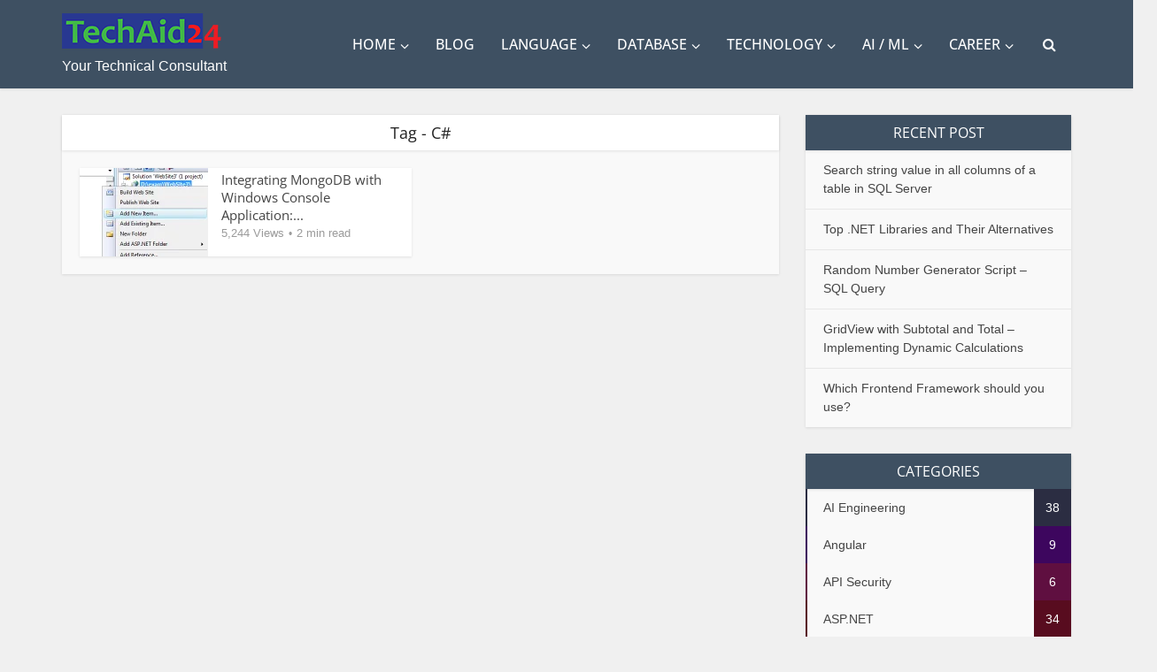

--- FILE ---
content_type: text/html; charset=UTF-8
request_url: https://techaid24.com/tag/c/
body_size: 23557
content:
<!DOCTYPE html>
<html lang="en-US" prefix="og: https://ogp.me/ns#" class="no-js no-svg">

<head>

<meta http-equiv="Content-Type" content="text/html; charset=UTF-8" />
<meta name="viewport" content="user-scalable=yes, width=device-width, initial-scale=1.0, maximum-scale=1, minimum-scale=1">
<link rel="profile" href="https://gmpg.org/xfn/11" />



<!-- Search Engine Optimization by Rank Math PRO - https://rankmath.com/ -->
<title>| TechAid24</title><link rel="stylesheet" href="https://techaid24.com/wp-content/cache/fonts/1/google-fonts/css/5/f/8/7998c06df4a200150b28d7a666b23.css" data-wpr-hosted-gf-parameters="family=Open%20Sans:wght@400;500&display=swap"/>
<meta name="robots" content="follow, index, max-snippet:-1, max-video-preview:-1, max-image-preview:large"/>
<link rel="canonical" href="https://techaid24.com/tag/c/" />
<meta property="og:locale" content="en_US" />
<meta property="og:type" content="article" />
<meta property="og:title" content="| TechAid24" />
<meta property="og:url" content="https://techaid24.com/tag/c/" />
<meta property="og:site_name" content="TechAid24" />
<meta property="article:publisher" content="https://www.facebook.com/techaid24/" />
<meta name="twitter:card" content="summary" />
<meta name="twitter:title" content="| TechAid24" />
<meta name="twitter:site" content="@TechAid24" />
<meta name="twitter:label1" content="Posts" />
<meta name="twitter:data1" content="1" />
<script type="application/ld+json" class="rank-math-schema-pro">{"@context":"https://schema.org","@graph":[{"@type":"Person","@id":"https://techaid24.com/#person","name":"Selim Ahmed","url":"https://techaid24.com","sameAs":["https://www.facebook.com/techaid24/","https://twitter.com/TechAid24"],"email":"support@techaid24.com","address":{"@type":"PostalAddress","streetAddress":"Mirpur 1","addressRegion":"Dhaka","postalCode":"1216","addressCountry":"Bangladesh"},"image":{"@type":"ImageObject","@id":"https://techaid24.com/#logo","url":"https://techaid24.com/wp-content/uploads/2021/06/techaid24_logo.png","contentUrl":"https://techaid24.com/wp-content/uploads/2021/06/techaid24_logo.png","caption":"TechAid24","inLanguage":"en-US","width":"180","height":"40"}},{"@type":"WebSite","@id":"https://techaid24.com/#website","url":"https://techaid24.com","name":"TechAid24","publisher":{"@id":"https://techaid24.com/#person"},"inLanguage":"en-US"},{"@type":"CollectionPage","@id":"https://techaid24.com/tag/c/#webpage","url":"https://techaid24.com/tag/c/","name":"| TechAid24","isPartOf":{"@id":"https://techaid24.com/#website"},"inLanguage":"en-US"}]}</script>
<!-- /Rank Math WordPress SEO plugin -->



<link rel="alternate" type="application/rss+xml" title="TechAid24 &raquo; Feed" href="https://techaid24.com/feed/" />
<link rel="alternate" type="application/rss+xml" title="TechAid24 &raquo; Comments Feed" href="https://techaid24.com/comments/feed/" />
<link rel="alternate" type="application/rss+xml" title="TechAid24 &raquo; C# Tag Feed" href="https://techaid24.com/tag/c/feed/" />
<style id='wp-img-auto-sizes-contain-inline-css' type='text/css'>
img:is([sizes=auto i],[sizes^="auto," i]){contain-intrinsic-size:3000px 1500px}
/*# sourceURL=wp-img-auto-sizes-contain-inline-css */
</style>
<link data-minify="1" rel='stylesheet' id='crayon-font-consolas-css' href='https://techaid24.com/wp-content/cache/min/1/wp-content/plugins/urvanov-syntax-highlighter/fonts/consolas.css?ver=1768716117' type='text/css' media='all' />
<style id='wp-emoji-styles-inline-css' type='text/css'>

	img.wp-smiley, img.emoji {
		display: inline !important;
		border: none !important;
		box-shadow: none !important;
		height: 1em !important;
		width: 1em !important;
		margin: 0 0.07em !important;
		vertical-align: -0.1em !important;
		background: none !important;
		padding: 0 !important;
	}
/*# sourceURL=wp-emoji-styles-inline-css */
</style>
<style id='wp-block-library-inline-css' type='text/css'>
:root{--wp-block-synced-color:#7a00df;--wp-block-synced-color--rgb:122,0,223;--wp-bound-block-color:var(--wp-block-synced-color);--wp-editor-canvas-background:#ddd;--wp-admin-theme-color:#007cba;--wp-admin-theme-color--rgb:0,124,186;--wp-admin-theme-color-darker-10:#006ba1;--wp-admin-theme-color-darker-10--rgb:0,107,160.5;--wp-admin-theme-color-darker-20:#005a87;--wp-admin-theme-color-darker-20--rgb:0,90,135;--wp-admin-border-width-focus:2px}@media (min-resolution:192dpi){:root{--wp-admin-border-width-focus:1.5px}}.wp-element-button{cursor:pointer}:root .has-very-light-gray-background-color{background-color:#eee}:root .has-very-dark-gray-background-color{background-color:#313131}:root .has-very-light-gray-color{color:#eee}:root .has-very-dark-gray-color{color:#313131}:root .has-vivid-green-cyan-to-vivid-cyan-blue-gradient-background{background:linear-gradient(135deg,#00d084,#0693e3)}:root .has-purple-crush-gradient-background{background:linear-gradient(135deg,#34e2e4,#4721fb 50%,#ab1dfe)}:root .has-hazy-dawn-gradient-background{background:linear-gradient(135deg,#faaca8,#dad0ec)}:root .has-subdued-olive-gradient-background{background:linear-gradient(135deg,#fafae1,#67a671)}:root .has-atomic-cream-gradient-background{background:linear-gradient(135deg,#fdd79a,#004a59)}:root .has-nightshade-gradient-background{background:linear-gradient(135deg,#330968,#31cdcf)}:root .has-midnight-gradient-background{background:linear-gradient(135deg,#020381,#2874fc)}:root{--wp--preset--font-size--normal:16px;--wp--preset--font-size--huge:42px}.has-regular-font-size{font-size:1em}.has-larger-font-size{font-size:2.625em}.has-normal-font-size{font-size:var(--wp--preset--font-size--normal)}.has-huge-font-size{font-size:var(--wp--preset--font-size--huge)}.has-text-align-center{text-align:center}.has-text-align-left{text-align:left}.has-text-align-right{text-align:right}.has-fit-text{white-space:nowrap!important}#end-resizable-editor-section{display:none}.aligncenter{clear:both}.items-justified-left{justify-content:flex-start}.items-justified-center{justify-content:center}.items-justified-right{justify-content:flex-end}.items-justified-space-between{justify-content:space-between}.screen-reader-text{border:0;clip-path:inset(50%);height:1px;margin:-1px;overflow:hidden;padding:0;position:absolute;width:1px;word-wrap:normal!important}.screen-reader-text:focus{background-color:#ddd;clip-path:none;color:#444;display:block;font-size:1em;height:auto;left:5px;line-height:normal;padding:15px 23px 14px;text-decoration:none;top:5px;width:auto;z-index:100000}html :where(.has-border-color){border-style:solid}html :where([style*=border-top-color]){border-top-style:solid}html :where([style*=border-right-color]){border-right-style:solid}html :where([style*=border-bottom-color]){border-bottom-style:solid}html :where([style*=border-left-color]){border-left-style:solid}html :where([style*=border-width]){border-style:solid}html :where([style*=border-top-width]){border-top-style:solid}html :where([style*=border-right-width]){border-right-style:solid}html :where([style*=border-bottom-width]){border-bottom-style:solid}html :where([style*=border-left-width]){border-left-style:solid}html :where(img[class*=wp-image-]){height:auto;max-width:100%}:where(figure){margin:0 0 1em}html :where(.is-position-sticky){--wp-admin--admin-bar--position-offset:var(--wp-admin--admin-bar--height,0px)}@media screen and (max-width:600px){html :where(.is-position-sticky){--wp-admin--admin-bar--position-offset:0px}}

/*# sourceURL=wp-block-library-inline-css */
</style><style id='global-styles-inline-css' type='text/css'>
:root{--wp--preset--aspect-ratio--square: 1;--wp--preset--aspect-ratio--4-3: 4/3;--wp--preset--aspect-ratio--3-4: 3/4;--wp--preset--aspect-ratio--3-2: 3/2;--wp--preset--aspect-ratio--2-3: 2/3;--wp--preset--aspect-ratio--16-9: 16/9;--wp--preset--aspect-ratio--9-16: 9/16;--wp--preset--color--black: #000000;--wp--preset--color--cyan-bluish-gray: #abb8c3;--wp--preset--color--white: #ffffff;--wp--preset--color--pale-pink: #f78da7;--wp--preset--color--vivid-red: #cf2e2e;--wp--preset--color--luminous-vivid-orange: #ff6900;--wp--preset--color--luminous-vivid-amber: #fcb900;--wp--preset--color--light-green-cyan: #7bdcb5;--wp--preset--color--vivid-green-cyan: #00d084;--wp--preset--color--pale-cyan-blue: #8ed1fc;--wp--preset--color--vivid-cyan-blue: #0693e3;--wp--preset--color--vivid-purple: #9b51e0;--wp--preset--color--vce-acc: #0cd10f;--wp--preset--color--vce-meta: #9b9b9b;--wp--preset--color--vce-txt: #444444;--wp--preset--color--vce-bg: #ffffff;--wp--preset--color--vce-cat-0: ;--wp--preset--color--vce-cat-216: #ff0000;--wp--preset--color--vce-cat-693: #FF7500;--wp--preset--color--vce-cat-215: #580c1f;--wp--preset--color--vce-cat-212: #d7ff00;--wp--preset--color--vce-cat-280: #e63946;--wp--preset--color--vce-cat-371: #ffbe08;--wp--preset--color--vce-cat-367: #00ff13;--wp--preset--color--vce-cat-347: #00ff4e;--wp--preset--color--vce-cat-46: #2aba98;--wp--preset--color--vce-cat-210: #2fb6f9;--wp--preset--color--vce-cat-1365: #d700ff;--wp--preset--color--vce-cat-211: #016d4f;--wp--preset--color--vce-cat-1353: #00ffa6;--wp--preset--color--vce-cat-372: #8422aa;--wp--preset--color--vce-cat-284: #008e9e;--wp--preset--color--vce-cat-256: #6100ff;--wp--preset--color--vce-cat-213: #00feff;--wp--preset--color--vce-cat-249: #00ffc4;--wp--preset--color--vce-cat-1434: #4e88bf;--wp--preset--color--vce-cat-266: #0f4c5c;--wp--preset--color--vce-cat-228: #4e88bf;--wp--preset--color--vce-cat-227: #6b3c23;--wp--preset--color--vce-cat-229: #dd5f5f;--wp--preset--color--vce-cat-373: #ff00b0;--wp--preset--color--vce-cat-283: #ffdd4a;--wp--preset--color--vce-cat-1468: #8422aa;--wp--preset--color--vce-cat-1469: #2700ff;--wp--preset--color--vce-cat-1478: #00464c;--wp--preset--color--vce-cat-1530: #dd5f5f;--wp--preset--color--vce-cat-1902: #f4e10e;--wp--preset--color--vce-cat-1903: #f4e10e;--wp--preset--color--vce-cat-1904: ;--wp--preset--color--vce-cat-1905: #ffc747;--wp--preset--color--vce-cat-1916: #7f12aa;--wp--preset--color--vce-cat-2000: #dd1111;--wp--preset--color--vce-cat-2094: #00464c;--wp--preset--color--vce-cat-2112: #7f12aa;--wp--preset--color--vce-cat-2328: #2a00ff;--wp--preset--color--vce-cat-4264: #bc00ff;--wp--preset--color--vce-cat-4365: #ff0044;--wp--preset--color--vce-cat-4439: #2a9d8f;--wp--preset--color--vce-cat-4472: #1400ff;--wp--preset--color--vce-cat-4478: #eb606a;--wp--preset--color--vce-cat-4477: #780000;--wp--preset--color--vce-cat-2087: #ff6f00;--wp--preset--color--vce-cat-4603: #ff0075;--wp--preset--color--vce-cat-4602: #ff003a;--wp--preset--color--vce-cat-4718: #00e2ff;--wp--preset--color--vce-cat-4838: #ff007a;--wp--preset--color--vce-cat-4910: #00a3ff;--wp--preset--color--vce-cat-4923: #ff3d00;--wp--preset--color--vce-cat-4922: #0089ff;--wp--preset--color--vce-cat-5076: #9a031e;--wp--preset--color--vce-cat-5075: #0086ff;--wp--preset--color--vce-cat-5078: #0062ff;--wp--preset--color--vce-cat-5077: #1500ff;--wp--preset--color--vce-cat-5093: #8f00ff;--wp--preset--color--vce-cat-5125: #5f0f40;--wp--preset--color--vce-cat-5128: #ccff00;--wp--preset--color--vce-cat-5094: #b55010;--wp--preset--color--vce-cat-5126: #8cff00;--wp--preset--color--vce-cat-5127: #ff0077;--wp--preset--color--vce-cat-5115: #f08080;--wp--preset--color--vce-cat-5109: #ff00b7;--wp--preset--color--vce-cat-5156: #08bdbd;--wp--preset--color--vce-cat-5152: #cc00ff;--wp--preset--color--vce-cat-5518: #3d065e;--wp--preset--color--vce-cat-6261: #fb8b24;--wp--preset--color--vce-cat-6460: #2b2d42;--wp--preset--color--vce-cat-6806: #fcbf49;--wp--preset--color--vce-cat-6985: #e36414;--wp--preset--color--vce-cat-6989: #00495b;--wp--preset--gradient--vivid-cyan-blue-to-vivid-purple: linear-gradient(135deg,rgb(6,147,227) 0%,rgb(155,81,224) 100%);--wp--preset--gradient--light-green-cyan-to-vivid-green-cyan: linear-gradient(135deg,rgb(122,220,180) 0%,rgb(0,208,130) 100%);--wp--preset--gradient--luminous-vivid-amber-to-luminous-vivid-orange: linear-gradient(135deg,rgb(252,185,0) 0%,rgb(255,105,0) 100%);--wp--preset--gradient--luminous-vivid-orange-to-vivid-red: linear-gradient(135deg,rgb(255,105,0) 0%,rgb(207,46,46) 100%);--wp--preset--gradient--very-light-gray-to-cyan-bluish-gray: linear-gradient(135deg,rgb(238,238,238) 0%,rgb(169,184,195) 100%);--wp--preset--gradient--cool-to-warm-spectrum: linear-gradient(135deg,rgb(74,234,220) 0%,rgb(151,120,209) 20%,rgb(207,42,186) 40%,rgb(238,44,130) 60%,rgb(251,105,98) 80%,rgb(254,248,76) 100%);--wp--preset--gradient--blush-light-purple: linear-gradient(135deg,rgb(255,206,236) 0%,rgb(152,150,240) 100%);--wp--preset--gradient--blush-bordeaux: linear-gradient(135deg,rgb(254,205,165) 0%,rgb(254,45,45) 50%,rgb(107,0,62) 100%);--wp--preset--gradient--luminous-dusk: linear-gradient(135deg,rgb(255,203,112) 0%,rgb(199,81,192) 50%,rgb(65,88,208) 100%);--wp--preset--gradient--pale-ocean: linear-gradient(135deg,rgb(255,245,203) 0%,rgb(182,227,212) 50%,rgb(51,167,181) 100%);--wp--preset--gradient--electric-grass: linear-gradient(135deg,rgb(202,248,128) 0%,rgb(113,206,126) 100%);--wp--preset--gradient--midnight: linear-gradient(135deg,rgb(2,3,129) 0%,rgb(40,116,252) 100%);--wp--preset--font-size--small: 12px;--wp--preset--font-size--medium: 20px;--wp--preset--font-size--large: 20px;--wp--preset--font-size--x-large: 42px;--wp--preset--font-size--normal: 15px;--wp--preset--font-size--huge: 26px;--wp--preset--spacing--20: 0.44rem;--wp--preset--spacing--30: 0.67rem;--wp--preset--spacing--40: 1rem;--wp--preset--spacing--50: 1.5rem;--wp--preset--spacing--60: 2.25rem;--wp--preset--spacing--70: 3.38rem;--wp--preset--spacing--80: 5.06rem;--wp--preset--shadow--natural: 6px 6px 9px rgba(0, 0, 0, 0.2);--wp--preset--shadow--deep: 12px 12px 50px rgba(0, 0, 0, 0.4);--wp--preset--shadow--sharp: 6px 6px 0px rgba(0, 0, 0, 0.2);--wp--preset--shadow--outlined: 6px 6px 0px -3px rgb(255, 255, 255), 6px 6px rgb(0, 0, 0);--wp--preset--shadow--crisp: 6px 6px 0px rgb(0, 0, 0);}:where(.is-layout-flex){gap: 0.5em;}:where(.is-layout-grid){gap: 0.5em;}body .is-layout-flex{display: flex;}.is-layout-flex{flex-wrap: wrap;align-items: center;}.is-layout-flex > :is(*, div){margin: 0;}body .is-layout-grid{display: grid;}.is-layout-grid > :is(*, div){margin: 0;}:where(.wp-block-columns.is-layout-flex){gap: 2em;}:where(.wp-block-columns.is-layout-grid){gap: 2em;}:where(.wp-block-post-template.is-layout-flex){gap: 1.25em;}:where(.wp-block-post-template.is-layout-grid){gap: 1.25em;}.has-black-color{color: var(--wp--preset--color--black) !important;}.has-cyan-bluish-gray-color{color: var(--wp--preset--color--cyan-bluish-gray) !important;}.has-white-color{color: var(--wp--preset--color--white) !important;}.has-pale-pink-color{color: var(--wp--preset--color--pale-pink) !important;}.has-vivid-red-color{color: var(--wp--preset--color--vivid-red) !important;}.has-luminous-vivid-orange-color{color: var(--wp--preset--color--luminous-vivid-orange) !important;}.has-luminous-vivid-amber-color{color: var(--wp--preset--color--luminous-vivid-amber) !important;}.has-light-green-cyan-color{color: var(--wp--preset--color--light-green-cyan) !important;}.has-vivid-green-cyan-color{color: var(--wp--preset--color--vivid-green-cyan) !important;}.has-pale-cyan-blue-color{color: var(--wp--preset--color--pale-cyan-blue) !important;}.has-vivid-cyan-blue-color{color: var(--wp--preset--color--vivid-cyan-blue) !important;}.has-vivid-purple-color{color: var(--wp--preset--color--vivid-purple) !important;}.has-black-background-color{background-color: var(--wp--preset--color--black) !important;}.has-cyan-bluish-gray-background-color{background-color: var(--wp--preset--color--cyan-bluish-gray) !important;}.has-white-background-color{background-color: var(--wp--preset--color--white) !important;}.has-pale-pink-background-color{background-color: var(--wp--preset--color--pale-pink) !important;}.has-vivid-red-background-color{background-color: var(--wp--preset--color--vivid-red) !important;}.has-luminous-vivid-orange-background-color{background-color: var(--wp--preset--color--luminous-vivid-orange) !important;}.has-luminous-vivid-amber-background-color{background-color: var(--wp--preset--color--luminous-vivid-amber) !important;}.has-light-green-cyan-background-color{background-color: var(--wp--preset--color--light-green-cyan) !important;}.has-vivid-green-cyan-background-color{background-color: var(--wp--preset--color--vivid-green-cyan) !important;}.has-pale-cyan-blue-background-color{background-color: var(--wp--preset--color--pale-cyan-blue) !important;}.has-vivid-cyan-blue-background-color{background-color: var(--wp--preset--color--vivid-cyan-blue) !important;}.has-vivid-purple-background-color{background-color: var(--wp--preset--color--vivid-purple) !important;}.has-black-border-color{border-color: var(--wp--preset--color--black) !important;}.has-cyan-bluish-gray-border-color{border-color: var(--wp--preset--color--cyan-bluish-gray) !important;}.has-white-border-color{border-color: var(--wp--preset--color--white) !important;}.has-pale-pink-border-color{border-color: var(--wp--preset--color--pale-pink) !important;}.has-vivid-red-border-color{border-color: var(--wp--preset--color--vivid-red) !important;}.has-luminous-vivid-orange-border-color{border-color: var(--wp--preset--color--luminous-vivid-orange) !important;}.has-luminous-vivid-amber-border-color{border-color: var(--wp--preset--color--luminous-vivid-amber) !important;}.has-light-green-cyan-border-color{border-color: var(--wp--preset--color--light-green-cyan) !important;}.has-vivid-green-cyan-border-color{border-color: var(--wp--preset--color--vivid-green-cyan) !important;}.has-pale-cyan-blue-border-color{border-color: var(--wp--preset--color--pale-cyan-blue) !important;}.has-vivid-cyan-blue-border-color{border-color: var(--wp--preset--color--vivid-cyan-blue) !important;}.has-vivid-purple-border-color{border-color: var(--wp--preset--color--vivid-purple) !important;}.has-vivid-cyan-blue-to-vivid-purple-gradient-background{background: var(--wp--preset--gradient--vivid-cyan-blue-to-vivid-purple) !important;}.has-light-green-cyan-to-vivid-green-cyan-gradient-background{background: var(--wp--preset--gradient--light-green-cyan-to-vivid-green-cyan) !important;}.has-luminous-vivid-amber-to-luminous-vivid-orange-gradient-background{background: var(--wp--preset--gradient--luminous-vivid-amber-to-luminous-vivid-orange) !important;}.has-luminous-vivid-orange-to-vivid-red-gradient-background{background: var(--wp--preset--gradient--luminous-vivid-orange-to-vivid-red) !important;}.has-very-light-gray-to-cyan-bluish-gray-gradient-background{background: var(--wp--preset--gradient--very-light-gray-to-cyan-bluish-gray) !important;}.has-cool-to-warm-spectrum-gradient-background{background: var(--wp--preset--gradient--cool-to-warm-spectrum) !important;}.has-blush-light-purple-gradient-background{background: var(--wp--preset--gradient--blush-light-purple) !important;}.has-blush-bordeaux-gradient-background{background: var(--wp--preset--gradient--blush-bordeaux) !important;}.has-luminous-dusk-gradient-background{background: var(--wp--preset--gradient--luminous-dusk) !important;}.has-pale-ocean-gradient-background{background: var(--wp--preset--gradient--pale-ocean) !important;}.has-electric-grass-gradient-background{background: var(--wp--preset--gradient--electric-grass) !important;}.has-midnight-gradient-background{background: var(--wp--preset--gradient--midnight) !important;}.has-small-font-size{font-size: var(--wp--preset--font-size--small) !important;}.has-medium-font-size{font-size: var(--wp--preset--font-size--medium) !important;}.has-large-font-size{font-size: var(--wp--preset--font-size--large) !important;}.has-x-large-font-size{font-size: var(--wp--preset--font-size--x-large) !important;}
/*# sourceURL=global-styles-inline-css */
</style>

<style id='classic-theme-styles-inline-css' type='text/css'>
/*! This file is auto-generated */
.wp-block-button__link{color:#fff;background-color:#32373c;border-radius:9999px;box-shadow:none;text-decoration:none;padding:calc(.667em + 2px) calc(1.333em + 2px);font-size:1.125em}.wp-block-file__button{background:#32373c;color:#fff;text-decoration:none}
/*# sourceURL=/wp-includes/css/classic-themes.min.css */
</style>
<link data-minify="1" rel='stylesheet' id='mks_shortcodes_simple_line_icons-css' href='https://techaid24.com/wp-content/cache/min/1/wp-content/plugins/meks-flexible-shortcodes/css/simple-line/simple-line-icons.css?ver=1768716117' type='text/css' media='screen' />
<link data-minify="1" rel='stylesheet' id='mks_shortcodes_css-css' href='https://techaid24.com/wp-content/cache/min/1/wp-content/plugins/meks-flexible-shortcodes/css/style.css?ver=1768716117' type='text/css' media='screen' />
<link data-minify="1" rel='stylesheet' id='widgetopts-styles-css' href='https://techaid24.com/wp-content/cache/min/1/wp-content/plugins/widget-options/assets/css/widget-options.css?ver=1768716117' type='text/css' media='all' />

<link data-minify="1" rel='stylesheet' id='vce-style-css' href='https://techaid24.com/wp-content/cache/min/1/wp-content/themes/voice/assets/css/min.css?ver=1768716117' type='text/css' media='all' />
<style id='vce-style-inline-css' type='text/css'>
body, button, input, select, textarea {font-size: 1.5rem;}.vce-single .entry-headline p{font-size: 2.2rem;}.main-navigation a{font-size: 1.6rem;}.sidebar .widget-title{font-size: 1.6rem;}.sidebar .widget, .vce-lay-c .entry-content, .vce-lay-h .entry-content {font-size: 1.4rem;}.vce-featured-link-article{font-size: 4.2rem;}.vce-featured-grid-big.vce-featured-grid .vce-featured-link-article{font-size: 3.4rem;}.vce-featured-grid .vce-featured-link-article{font-size: 2.2rem;}h1 { font-size: 4.5rem; }h2 { font-size: 3.0rem; }h3 { font-size: 2.5rem; }h4 { font-size: 1.6rem; }h5 { font-size: 1.6rem; }h6 { font-size: 1.2rem; }.comment-reply-title, .main-box-title{font-size: 1.8rem;}h1.entry-title{font-size: 4.5rem;}.vce-lay-a .entry-title a{font-size: 3.4rem;}.vce-lay-b .entry-title{font-size: 2.2rem;}.vce-lay-c .entry-title, .vce-sid-none .vce-lay-c .entry-title{font-size: 2.2rem;}.vce-lay-d .entry-title{font-size: 1.5rem;}.vce-lay-e .entry-title{font-size: 1.4rem;}.vce-lay-f .entry-title{font-size: 1.4rem;}.vce-lay-g .entry-title a, .vce-lay-g .entry-title a:hover{font-size: 3.0rem;}.vce-lay-h .entry-title{font-size: 2.4rem;}.entry-meta div,.entry-meta div a,.vce-lay-g .meta-item,.vce-lay-c .meta-item{font-size: 1.4rem;}.vce-lay-d .meta-category a,.vce-lay-d .entry-meta div,.vce-lay-d .entry-meta div a,.vce-lay-e .entry-meta div,.vce-lay-e .entry-meta div a,.vce-lay-e .fn,.vce-lay-e .meta-item{font-size: 1.3rem;}body {background-color:#f0f0f0;}body,.mks_author_widget h3,.site-description,.meta-category a,textarea {font-family: 'Trebuchet MS', Helvetica, sans-serif;font-weight: 400;}h1,h2,h3,h4,h5,h6,blockquote,.vce-post-link,.site-title,.site-title a,.main-box-title,.comment-reply-title,.entry-title a,.vce-single .entry-headline p,.vce-prev-next-link,.author-title,.mks_pullquote,.widget_rss ul li .rsswidget,#bbpress-forums .bbp-forum-title,#bbpress-forums .bbp-topic-permalink {font-family: 'Open Sans';font-weight: 400;}.main-navigation a,.sidr a{font-family: 'Open Sans';font-weight: 500;}.vce-single .entry-content,.vce-single .entry-headline,.vce-single .entry-footer,.vce-share-bar {width: 700px;}.vce-lay-a .lay-a-content{width: 700px;max-width: 700px;}.vce-page .entry-content,.vce-page .entry-title-page {width: 700px;}.vce-sid-none .vce-single .entry-content,.vce-sid-none .vce-single .entry-headline,.vce-sid-none .vce-single .entry-footer {width: 770px;}.vce-sid-none .vce-page .entry-content,.vce-sid-none .vce-page .entry-title-page,.error404 .entry-content {width: 700px;max-width: 700px;}body, button, input, select, textarea{color: #444444;}h1,h2,h3,h4,h5,h6,.entry-title a,.prev-next-nav a,#bbpress-forums .bbp-forum-title, #bbpress-forums .bbp-topic-permalink,.woocommerce ul.products li.product .price .amount{color: #444444;}a,.entry-title a:hover,.vce-prev-next-link:hover,.vce-author-links a:hover,.required,.error404 h4,.prev-next-nav a:hover,#bbpress-forums .bbp-forum-title:hover, #bbpress-forums .bbp-topic-permalink:hover,.woocommerce ul.products li.product h3:hover,.woocommerce ul.products li.product h3:hover mark,.main-box-title a:hover{color: #0cd10f;}.vce-square,.vce-main-content .mejs-controls .mejs-time-rail .mejs-time-current,button,input[type="button"],input[type="reset"],input[type="submit"],.vce-button,.pagination-wapper a,#vce-pagination .next.page-numbers,#vce-pagination .prev.page-numbers,#vce-pagination .page-numbers,#vce-pagination .page-numbers.current,.vce-link-pages a,#vce-pagination a,.vce-load-more a,.vce-slider-pagination .owl-nav > div,.vce-mega-menu-posts-wrap .owl-nav > div,.comment-reply-link:hover,.vce-featured-section a,.vce-lay-g .vce-featured-info .meta-category a,.vce-404-menu a,.vce-post.sticky .meta-image:before,#vce-pagination .page-numbers:hover,#bbpress-forums .bbp-pagination .current,#bbpress-forums .bbp-pagination a:hover,.woocommerce #respond input#submit,.woocommerce a.button,.woocommerce button.button,.woocommerce input.button,.woocommerce ul.products li.product .added_to_cart,.woocommerce #respond input#submit:hover,.woocommerce a.button:hover,.woocommerce button.button:hover,.woocommerce input.button:hover,.woocommerce ul.products li.product .added_to_cart:hover,.woocommerce #respond input#submit.alt,.woocommerce a.button.alt,.woocommerce button.button.alt,.woocommerce input.button.alt,.woocommerce #respond input#submit.alt:hover, .woocommerce a.button.alt:hover, .woocommerce button.button.alt:hover, .woocommerce input.button.alt:hover,.woocommerce span.onsale,.woocommerce .widget_price_filter .ui-slider .ui-slider-range,.woocommerce .widget_price_filter .ui-slider .ui-slider-handle,.comments-holder .navigation .page-numbers.current,.vce-lay-a .vce-read-more:hover,.vce-lay-c .vce-read-more:hover,body div.wpforms-container-full .wpforms-form input[type=submit], body div.wpforms-container-full .wpforms-form button[type=submit], body div.wpforms-container-full .wpforms-form .wpforms-page-button,body div.wpforms-container-full .wpforms-form input[type=submit]:hover, body div.wpforms-container-full .wpforms-form button[type=submit]:hover, body div.wpforms-container-full .wpforms-form .wpforms-page-button:hover,.wp-block-search__button {background-color: #0cd10f;}#vce-pagination .page-numbers,.comments-holder .navigation .page-numbers{background: transparent;color: #0cd10f;border: 1px solid #0cd10f;}.comments-holder .navigation .page-numbers:hover{background: #0cd10f;border: 1px solid #0cd10f;}.bbp-pagination-links a{background: transparent;color: #0cd10f;border: 1px solid #0cd10f !important;}#vce-pagination .page-numbers.current,.bbp-pagination-links span.current,.comments-holder .navigation .page-numbers.current{border: 1px solid #0cd10f;}.widget_categories .cat-item:before,.widget_categories .cat-item .count{background: #0cd10f;}.comment-reply-link,.vce-lay-a .vce-read-more,.vce-lay-c .vce-read-more{border: 1px solid #0cd10f;}.entry-meta div,.entry-meta-count,.entry-meta div a,.comment-metadata a,.meta-category span,.meta-author-wrapped,.wp-caption .wp-caption-text,.widget_rss .rss-date,.sidebar cite,.site-footer cite,.sidebar .vce-post-list .entry-meta div,.sidebar .vce-post-list .entry-meta div a,.sidebar .vce-post-list .fn,.sidebar .vce-post-list .fn a,.site-footer .vce-post-list .entry-meta div,.site-footer .vce-post-list .entry-meta div a,.site-footer .vce-post-list .fn,.site-footer .vce-post-list .fn a,#bbpress-forums .bbp-topic-started-by,#bbpress-forums .bbp-topic-started-in,#bbpress-forums .bbp-forum-info .bbp-forum-content,#bbpress-forums p.bbp-topic-meta,span.bbp-admin-links a,.bbp-reply-post-date,#bbpress-forums li.bbp-header,#bbpress-forums li.bbp-footer,.woocommerce .woocommerce-result-count,.woocommerce .product_meta{color: #9b9b9b;}.main-box-title, .comment-reply-title, .main-box-head{background: #ffffff;color: #232323;}.main-box-title a{color: #232323;}.sidebar .widget .widget-title a{color: #232323;}.main-box,.comment-respond,.prev-next-nav{background: #f9f9f9;}.vce-post,ul.comment-list > li.comment,.main-box-single,.ie8 .vce-single,#disqus_thread,.vce-author-card,.vce-author-card .vce-content-outside,.mks-bredcrumbs-container,ul.comment-list > li.pingback{background: #ffffff;}.mks_tabs.horizontal .mks_tab_nav_item.active{border-bottom: 1px solid #ffffff;}.mks_tabs.horizontal .mks_tab_item,.mks_tabs.vertical .mks_tab_nav_item.active,.mks_tabs.horizontal .mks_tab_nav_item.active{background: #ffffff;}.mks_tabs.vertical .mks_tab_nav_item.active{border-right: 1px solid #ffffff;}#vce-pagination,.vce-slider-pagination .owl-controls,.vce-content-outside,.comments-holder .navigation{background: #f3f3f3;}.sidebar .widget-title{background: #3e5062;color: #ffffff;}.sidebar .widget{background: #f9f9f9;}.sidebar .widget,.sidebar .widget li a,.sidebar .mks_author_widget h3 a,.sidebar .mks_author_widget h3,.sidebar .vce-search-form .vce-search-input,.sidebar .vce-search-form .vce-search-input:focus{color: #444444;}.sidebar .widget li a:hover,.sidebar .widget a,.widget_nav_menu li.menu-item-has-children:hover:after,.widget_pages li.page_item_has_children:hover:after{color: #0cd10f;}.sidebar .tagcloud a {border: 1px solid #0cd10f;}.sidebar .mks_author_link,.sidebar .tagcloud a:hover,.sidebar .mks_themeforest_widget .more,.sidebar button,.sidebar input[type="button"],.sidebar input[type="reset"],.sidebar input[type="submit"],.sidebar .vce-button,.sidebar .bbp_widget_login .button{background-color: #0cd10f;}.sidebar .mks_author_widget .mks_autor_link_wrap,.sidebar .mks_themeforest_widget .mks_read_more,.widget .meks-instagram-follow-link {background: #f3f3f3;}.sidebar #wp-calendar caption,.sidebar .recentcomments,.sidebar .post-date,.sidebar #wp-calendar tbody{color: rgba(68,68,68,0.7);}.site-footer{background: #3e5062;}.site-footer .widget-title{color: #ffffff;}.site-footer,.site-footer .widget,.site-footer .widget li a,.site-footer .mks_author_widget h3 a,.site-footer .mks_author_widget h3,.site-footer .vce-search-form .vce-search-input,.site-footer .vce-search-form .vce-search-input:focus{color: #f9f9f9;}.site-footer .widget li a:hover,.site-footer .widget a,.site-info a{color: #3e5062;}.site-footer .tagcloud a {border: 1px solid #3e5062;}.site-footer .mks_author_link,.site-footer .mks_themeforest_widget .more,.site-footer button,.site-footer input[type="button"],.site-footer input[type="reset"],.site-footer input[type="submit"],.site-footer .vce-button,.site-footer .tagcloud a:hover{background-color: #3e5062;}.site-footer #wp-calendar caption,.site-footer .recentcomments,.site-footer .post-date,.site-footer #wp-calendar tbody,.site-footer .site-info{color: rgba(249,249,249,0.7);}.top-header,.top-nav-menu li .sub-menu{background: #ffffff;}.top-header,.top-header a{color: #ffffff;}.top-header .vce-search-form .vce-search-input,.top-header .vce-search-input:focus,.top-header .vce-search-submit{color: #ffffff;}.top-header .vce-search-form .vce-search-input::-webkit-input-placeholder { color: #ffffff;}.top-header .vce-search-form .vce-search-input:-moz-placeholder { color: #ffffff;}.top-header .vce-search-form .vce-search-input::-moz-placeholder { color: #ffffff;}.top-header .vce-search-form .vce-search-input:-ms-input-placeholder { color: #ffffff;}.header-1-wrapper{height: 100px;padding-top: 15px;}.header-2-wrapper,.header-3-wrapper{height: 100px;}.header-2-wrapper .site-branding,.header-3-wrapper .site-branding{top: 15px;left: 0px;}.site-title a, .site-title a:hover{color: #ffffff;}.site-description{color: #ffffff;}.main-header{background-color: #3e5062;}.header-bottom-wrapper{background: #2b3843;}.vce-header-ads{margin: 5px 0;}.header-3-wrapper .nav-menu > li > a{padding: 40px 15px;}.header-sticky,.sidr{background: rgba(62,80,98,0.95);}.ie8 .header-sticky{background: #3e5062;}.main-navigation a,.nav-menu .vce-mega-menu > .sub-menu > li > a,.sidr li a,.vce-menu-parent{color: #ffffff;}.nav-menu > li:hover > a,.nav-menu > .current_page_item > a,.nav-menu > .current-menu-item > a,.nav-menu > .current-menu-ancestor > a,.main-navigation a.vce-item-selected,.main-navigation ul ul li:hover > a,.nav-menu ul .current-menu-item a,.nav-menu ul .current_page_item a,.vce-menu-parent:hover,.sidr li a:hover,.sidr li.sidr-class-current_page_item > a,.main-navigation li.current-menu-item.fa:before,.vce-responsive-nav{color: #0cd10f;}#sidr-id-vce_main_navigation_menu .soc-nav-menu li a:hover {color: #ffffff;}.nav-menu > li:hover > a,.nav-menu > .current_page_item > a,.nav-menu > .current-menu-item > a,.nav-menu > .current-menu-ancestor > a,.main-navigation a.vce-item-selected,.main-navigation ul ul,.header-sticky .nav-menu > .current_page_item:hover > a,.header-sticky .nav-menu > .current-menu-item:hover > a,.header-sticky .nav-menu > .current-menu-ancestor:hover > a,.header-sticky .main-navigation a.vce-item-selected:hover{background-color: #2b3843;}.search-header-wrap ul {border-top: 2px solid #0cd10f;}.vce-cart-icon a.vce-custom-cart span,.sidr-class-vce-custom-cart .sidr-class-vce-cart-count {background: #0cd10f;font-family: 'Trebuchet MS', Helvetica, sans-serif;}.vce-border-top .main-box-title{border-top: 2px solid #0cd10f;}.tagcloud a:hover,.sidebar .widget .mks_author_link,.sidebar .widget.mks_themeforest_widget .more,.site-footer .widget .mks_author_link,.site-footer .widget.mks_themeforest_widget .more,.vce-lay-g .entry-meta div,.vce-lay-g .fn,.vce-lay-g .fn a{color: #FFF;}.vce-featured-header .vce-featured-header-background{opacity: 0.5}.vce-featured-grid .vce-featured-header-background,.vce-post-big .vce-post-img:after,.vce-post-slider .vce-post-img:after{opacity: 0.5}.vce-featured-grid .owl-item:hover .vce-grid-text .vce-featured-header-background,.vce-post-big li:hover .vce-post-img:after,.vce-post-slider li:hover .vce-post-img:after {opacity: 0.8}.vce-featured-grid.vce-featured-grid-big .vce-featured-header-background,.vce-post-big .vce-post-img:after,.vce-post-slider .vce-post-img:after{opacity: 0.5}.vce-featured-grid.vce-featured-grid-big .owl-item:hover .vce-grid-text .vce-featured-header-background,.vce-post-big li:hover .vce-post-img:after,.vce-post-slider li:hover .vce-post-img:after {opacity: 0.8}#back-top {background: #3e5062}.sidr input[type=text]{background: rgba(255,255,255,0.1);color: rgba(255,255,255,0.5);}.is-style-solid-color{background-color: #0cd10f;color: #ffffff;}.wp-block-image figcaption{color: #9b9b9b;}.wp-block-cover .wp-block-cover-image-text, .wp-block-cover .wp-block-cover-text, .wp-block-cover h2, .wp-block-cover-image .wp-block-cover-image-text, .wp-block-cover-image .wp-block-cover-text, .wp-block-cover-image h2,p.has-drop-cap:not(:focus)::first-letter,p.wp-block-subhead{font-family: 'Open Sans';font-weight: 400;}.wp-block-cover .wp-block-cover-image-text, .wp-block-cover .wp-block-cover-text, .wp-block-cover h2, .wp-block-cover-image .wp-block-cover-image-text, .wp-block-cover-image .wp-block-cover-text, .wp-block-cover-image h2{font-size: 1.6rem;}p.wp-block-subhead{font-size: 2.2rem;}.wp-block-button__link{background: #0cd10f}.wp-block-search .wp-block-search__button{color: #ffffff}.meta-image:hover a img,.vce-lay-h .img-wrap:hover .meta-image > img,.img-wrp:hover img,.vce-gallery-big:hover img,.vce-gallery .gallery-item:hover img,.wp-block-gallery .blocks-gallery-item:hover img,.vce_posts_widget .vce-post-big li:hover img,.vce-featured-grid .owl-item:hover img,.vce-post-img:hover img,.mega-menu-img:hover img{-webkit-transform: scale(1.1);-moz-transform: scale(1.1);-o-transform: scale(1.1);-ms-transform: scale(1.1);transform: scale(1.1);}.has-small-font-size{ font-size: 1.2rem;}.has-large-font-size{ font-size: 1.9rem;}.has-huge-font-size{ font-size: 2.3rem;}@media(min-width: 671px){.has-small-font-size{ font-size: 1.2rem;}.has-normal-font-size{ font-size: 1.5rem;}.has-large-font-size{ font-size: 2.0rem;}.has-huge-font-size{ font-size: 2.6rem;}}.has-vce-acc-background-color{ background-color: #0cd10f;}.has-vce-acc-color{ color: #0cd10f;}.has-vce-meta-background-color{ background-color: #9b9b9b;}.has-vce-meta-color{ color: #9b9b9b;}.has-vce-txt-background-color{ background-color: #444444;}.has-vce-txt-color{ color: #444444;}.has-vce-bg-background-color{ background-color: #ffffff;}.has-vce-bg-color{ color: #ffffff;}.has-vce-cat-0-background-color{ background-color: ;}.has-vce-cat-0-color{ color: ;}.has-vce-cat-216-background-color{ background-color: #ff0000;}.has-vce-cat-216-color{ color: #ff0000;}.has-vce-cat-693-background-color{ background-color: #FF7500;}.has-vce-cat-693-color{ color: #FF7500;}.has-vce-cat-215-background-color{ background-color: #580c1f;}.has-vce-cat-215-color{ color: #580c1f;}.has-vce-cat-212-background-color{ background-color: #d7ff00;}.has-vce-cat-212-color{ color: #d7ff00;}.has-vce-cat-280-background-color{ background-color: #e63946;}.has-vce-cat-280-color{ color: #e63946;}.has-vce-cat-371-background-color{ background-color: #ffbe08;}.has-vce-cat-371-color{ color: #ffbe08;}.has-vce-cat-367-background-color{ background-color: #00ff13;}.has-vce-cat-367-color{ color: #00ff13;}.has-vce-cat-347-background-color{ background-color: #00ff4e;}.has-vce-cat-347-color{ color: #00ff4e;}.has-vce-cat-46-background-color{ background-color: #2aba98;}.has-vce-cat-46-color{ color: #2aba98;}.has-vce-cat-210-background-color{ background-color: #2fb6f9;}.has-vce-cat-210-color{ color: #2fb6f9;}.has-vce-cat-1365-background-color{ background-color: #d700ff;}.has-vce-cat-1365-color{ color: #d700ff;}.has-vce-cat-211-background-color{ background-color: #016d4f;}.has-vce-cat-211-color{ color: #016d4f;}.has-vce-cat-1353-background-color{ background-color: #00ffa6;}.has-vce-cat-1353-color{ color: #00ffa6;}.has-vce-cat-372-background-color{ background-color: #8422aa;}.has-vce-cat-372-color{ color: #8422aa;}.has-vce-cat-284-background-color{ background-color: #008e9e;}.has-vce-cat-284-color{ color: #008e9e;}.has-vce-cat-256-background-color{ background-color: #6100ff;}.has-vce-cat-256-color{ color: #6100ff;}.has-vce-cat-213-background-color{ background-color: #00feff;}.has-vce-cat-213-color{ color: #00feff;}.has-vce-cat-249-background-color{ background-color: #00ffc4;}.has-vce-cat-249-color{ color: #00ffc4;}.has-vce-cat-1434-background-color{ background-color: #4e88bf;}.has-vce-cat-1434-color{ color: #4e88bf;}.has-vce-cat-266-background-color{ background-color: #0f4c5c;}.has-vce-cat-266-color{ color: #0f4c5c;}.has-vce-cat-228-background-color{ background-color: #4e88bf;}.has-vce-cat-228-color{ color: #4e88bf;}.has-vce-cat-227-background-color{ background-color: #6b3c23;}.has-vce-cat-227-color{ color: #6b3c23;}.has-vce-cat-229-background-color{ background-color: #dd5f5f;}.has-vce-cat-229-color{ color: #dd5f5f;}.has-vce-cat-373-background-color{ background-color: #ff00b0;}.has-vce-cat-373-color{ color: #ff00b0;}.has-vce-cat-283-background-color{ background-color: #ffdd4a;}.has-vce-cat-283-color{ color: #ffdd4a;}.has-vce-cat-1468-background-color{ background-color: #8422aa;}.has-vce-cat-1468-color{ color: #8422aa;}.has-vce-cat-1469-background-color{ background-color: #2700ff;}.has-vce-cat-1469-color{ color: #2700ff;}.has-vce-cat-1478-background-color{ background-color: #00464c;}.has-vce-cat-1478-color{ color: #00464c;}.has-vce-cat-1530-background-color{ background-color: #dd5f5f;}.has-vce-cat-1530-color{ color: #dd5f5f;}.has-vce-cat-1902-background-color{ background-color: #f4e10e;}.has-vce-cat-1902-color{ color: #f4e10e;}.has-vce-cat-1903-background-color{ background-color: #f4e10e;}.has-vce-cat-1903-color{ color: #f4e10e;}.has-vce-cat-1904-background-color{ background-color: ;}.has-vce-cat-1904-color{ color: ;}.has-vce-cat-1905-background-color{ background-color: #ffc747;}.has-vce-cat-1905-color{ color: #ffc747;}.has-vce-cat-1916-background-color{ background-color: #7f12aa;}.has-vce-cat-1916-color{ color: #7f12aa;}.has-vce-cat-2000-background-color{ background-color: #dd1111;}.has-vce-cat-2000-color{ color: #dd1111;}.has-vce-cat-2094-background-color{ background-color: #00464c;}.has-vce-cat-2094-color{ color: #00464c;}.has-vce-cat-2112-background-color{ background-color: #7f12aa;}.has-vce-cat-2112-color{ color: #7f12aa;}.has-vce-cat-2328-background-color{ background-color: #2a00ff;}.has-vce-cat-2328-color{ color: #2a00ff;}.has-vce-cat-4264-background-color{ background-color: #bc00ff;}.has-vce-cat-4264-color{ color: #bc00ff;}.has-vce-cat-4365-background-color{ background-color: #ff0044;}.has-vce-cat-4365-color{ color: #ff0044;}.has-vce-cat-4439-background-color{ background-color: #2a9d8f;}.has-vce-cat-4439-color{ color: #2a9d8f;}.has-vce-cat-4472-background-color{ background-color: #1400ff;}.has-vce-cat-4472-color{ color: #1400ff;}.has-vce-cat-4478-background-color{ background-color: #eb606a;}.has-vce-cat-4478-color{ color: #eb606a;}.has-vce-cat-4477-background-color{ background-color: #780000;}.has-vce-cat-4477-color{ color: #780000;}.has-vce-cat-2087-background-color{ background-color: #ff6f00;}.has-vce-cat-2087-color{ color: #ff6f00;}.has-vce-cat-4603-background-color{ background-color: #ff0075;}.has-vce-cat-4603-color{ color: #ff0075;}.has-vce-cat-4602-background-color{ background-color: #ff003a;}.has-vce-cat-4602-color{ color: #ff003a;}.has-vce-cat-4718-background-color{ background-color: #00e2ff;}.has-vce-cat-4718-color{ color: #00e2ff;}.has-vce-cat-4838-background-color{ background-color: #ff007a;}.has-vce-cat-4838-color{ color: #ff007a;}.has-vce-cat-4910-background-color{ background-color: #00a3ff;}.has-vce-cat-4910-color{ color: #00a3ff;}.has-vce-cat-4923-background-color{ background-color: #ff3d00;}.has-vce-cat-4923-color{ color: #ff3d00;}.has-vce-cat-4922-background-color{ background-color: #0089ff;}.has-vce-cat-4922-color{ color: #0089ff;}.has-vce-cat-5076-background-color{ background-color: #9a031e;}.has-vce-cat-5076-color{ color: #9a031e;}.has-vce-cat-5075-background-color{ background-color: #0086ff;}.has-vce-cat-5075-color{ color: #0086ff;}.has-vce-cat-5078-background-color{ background-color: #0062ff;}.has-vce-cat-5078-color{ color: #0062ff;}.has-vce-cat-5077-background-color{ background-color: #1500ff;}.has-vce-cat-5077-color{ color: #1500ff;}.has-vce-cat-5093-background-color{ background-color: #8f00ff;}.has-vce-cat-5093-color{ color: #8f00ff;}.has-vce-cat-5125-background-color{ background-color: #5f0f40;}.has-vce-cat-5125-color{ color: #5f0f40;}.has-vce-cat-5128-background-color{ background-color: #ccff00;}.has-vce-cat-5128-color{ color: #ccff00;}.has-vce-cat-5094-background-color{ background-color: #b55010;}.has-vce-cat-5094-color{ color: #b55010;}.has-vce-cat-5126-background-color{ background-color: #8cff00;}.has-vce-cat-5126-color{ color: #8cff00;}.has-vce-cat-5127-background-color{ background-color: #ff0077;}.has-vce-cat-5127-color{ color: #ff0077;}.has-vce-cat-5115-background-color{ background-color: #f08080;}.has-vce-cat-5115-color{ color: #f08080;}.has-vce-cat-5109-background-color{ background-color: #ff00b7;}.has-vce-cat-5109-color{ color: #ff00b7;}.has-vce-cat-5156-background-color{ background-color: #08bdbd;}.has-vce-cat-5156-color{ color: #08bdbd;}.has-vce-cat-5152-background-color{ background-color: #cc00ff;}.has-vce-cat-5152-color{ color: #cc00ff;}.has-vce-cat-5518-background-color{ background-color: #3d065e;}.has-vce-cat-5518-color{ color: #3d065e;}.has-vce-cat-6261-background-color{ background-color: #fb8b24;}.has-vce-cat-6261-color{ color: #fb8b24;}.has-vce-cat-6460-background-color{ background-color: #2b2d42;}.has-vce-cat-6460-color{ color: #2b2d42;}.has-vce-cat-6806-background-color{ background-color: #fcbf49;}.has-vce-cat-6806-color{ color: #fcbf49;}.has-vce-cat-6985-background-color{ background-color: #e36414;}.has-vce-cat-6985-color{ color: #e36414;}.has-vce-cat-6989-background-color{ background-color: #00495b;}.has-vce-cat-6989-color{ color: #00495b;}a.category-216, .sidebar .widget .vce-post-list a.category-216{ color: #ff0000;}body.category-216 .main-box-title, .main-box-title.cat-216 { border-top: 2px solid #ff0000;}.widget_categories li.cat-item-216 .count { background: #ff0000;}.widget_categories li.cat-item-216:before { background:#ff0000;}.vce-featured-section .category-216, .vce-post-big .meta-category a.category-216, .vce-post-slider .meta-category a.category-216{ background-color: #ff0000;}.vce-lay-g .vce-featured-info .meta-category a.category-216{ background-color: #ff0000;}.vce-lay-h header .meta-category a.category-216{ background-color: #ff0000;}.main-navigation li.vce-cat-216:hover > a { color: #ff0000;}.main-navigation li.vce-cat-216.current-menu-item > a { color: #ff0000;}a.category-693, .sidebar .widget .vce-post-list a.category-693{ color: #FF7500;}body.category-693 .main-box-title, .main-box-title.cat-693 { border-top: 2px solid #FF7500;}.widget_categories li.cat-item-693 .count { background: #FF7500;}.widget_categories li.cat-item-693:before { background:#FF7500;}.vce-featured-section .category-693, .vce-post-big .meta-category a.category-693, .vce-post-slider .meta-category a.category-693{ background-color: #FF7500;}.vce-lay-g .vce-featured-info .meta-category a.category-693{ background-color: #FF7500;}.vce-lay-h header .meta-category a.category-693{ background-color: #FF7500;}.main-navigation li.vce-cat-693:hover > a { color: #FF7500;}.main-navigation li.vce-cat-693.current-menu-item > a { color: #FF7500;}a.category-215, .sidebar .widget .vce-post-list a.category-215{ color: #580c1f;}body.category-215 .main-box-title, .main-box-title.cat-215 { border-top: 2px solid #580c1f;}.widget_categories li.cat-item-215 .count { background: #580c1f;}.widget_categories li.cat-item-215:before { background:#580c1f;}.vce-featured-section .category-215, .vce-post-big .meta-category a.category-215, .vce-post-slider .meta-category a.category-215{ background-color: #580c1f;}.vce-lay-g .vce-featured-info .meta-category a.category-215{ background-color: #580c1f;}.vce-lay-h header .meta-category a.category-215{ background-color: #580c1f;}.main-navigation li.vce-cat-215:hover > a { color: #580c1f;}.main-navigation li.vce-cat-215.current-menu-item > a { color: #580c1f;}a.category-212, .sidebar .widget .vce-post-list a.category-212{ color: #d7ff00;}body.category-212 .main-box-title, .main-box-title.cat-212 { border-top: 2px solid #d7ff00;}.widget_categories li.cat-item-212 .count { background: #d7ff00;}.widget_categories li.cat-item-212:before { background:#d7ff00;}.vce-featured-section .category-212, .vce-post-big .meta-category a.category-212, .vce-post-slider .meta-category a.category-212{ background-color: #d7ff00;}.vce-lay-g .vce-featured-info .meta-category a.category-212{ background-color: #d7ff00;}.vce-lay-h header .meta-category a.category-212{ background-color: #d7ff00;}.main-navigation li.vce-cat-212:hover > a { color: #d7ff00;}.main-navigation li.vce-cat-212.current-menu-item > a { color: #d7ff00;}a.category-280, .sidebar .widget .vce-post-list a.category-280{ color: #e63946;}body.category-280 .main-box-title, .main-box-title.cat-280 { border-top: 2px solid #e63946;}.widget_categories li.cat-item-280 .count { background: #e63946;}.widget_categories li.cat-item-280:before { background:#e63946;}.vce-featured-section .category-280, .vce-post-big .meta-category a.category-280, .vce-post-slider .meta-category a.category-280{ background-color: #e63946;}.vce-lay-g .vce-featured-info .meta-category a.category-280{ background-color: #e63946;}.vce-lay-h header .meta-category a.category-280{ background-color: #e63946;}.main-navigation li.vce-cat-280:hover > a { color: #e63946;}.main-navigation li.vce-cat-280.current-menu-item > a { color: #e63946;}a.category-371, .sidebar .widget .vce-post-list a.category-371{ color: #ffbe08;}body.category-371 .main-box-title, .main-box-title.cat-371 { border-top: 2px solid #ffbe08;}.widget_categories li.cat-item-371 .count { background: #ffbe08;}.widget_categories li.cat-item-371:before { background:#ffbe08;}.vce-featured-section .category-371, .vce-post-big .meta-category a.category-371, .vce-post-slider .meta-category a.category-371{ background-color: #ffbe08;}.vce-lay-g .vce-featured-info .meta-category a.category-371{ background-color: #ffbe08;}.vce-lay-h header .meta-category a.category-371{ background-color: #ffbe08;}.main-navigation li.vce-cat-371:hover > a { color: #ffbe08;}.main-navigation li.vce-cat-371.current-menu-item > a { color: #ffbe08;}a.category-367, .sidebar .widget .vce-post-list a.category-367{ color: #00ff13;}body.category-367 .main-box-title, .main-box-title.cat-367 { border-top: 2px solid #00ff13;}.widget_categories li.cat-item-367 .count { background: #00ff13;}.widget_categories li.cat-item-367:before { background:#00ff13;}.vce-featured-section .category-367, .vce-post-big .meta-category a.category-367, .vce-post-slider .meta-category a.category-367{ background-color: #00ff13;}.vce-lay-g .vce-featured-info .meta-category a.category-367{ background-color: #00ff13;}.vce-lay-h header .meta-category a.category-367{ background-color: #00ff13;}.main-navigation li.vce-cat-367:hover > a { color: #00ff13;}.main-navigation li.vce-cat-367.current-menu-item > a { color: #00ff13;}a.category-347, .sidebar .widget .vce-post-list a.category-347{ color: #00ff4e;}body.category-347 .main-box-title, .main-box-title.cat-347 { border-top: 2px solid #00ff4e;}.widget_categories li.cat-item-347 .count { background: #00ff4e;}.widget_categories li.cat-item-347:before { background:#00ff4e;}.vce-featured-section .category-347, .vce-post-big .meta-category a.category-347, .vce-post-slider .meta-category a.category-347{ background-color: #00ff4e;}.vce-lay-g .vce-featured-info .meta-category a.category-347{ background-color: #00ff4e;}.vce-lay-h header .meta-category a.category-347{ background-color: #00ff4e;}.main-navigation li.vce-cat-347:hover > a { color: #00ff4e;}.main-navigation li.vce-cat-347.current-menu-item > a { color: #00ff4e;}a.category-46, .sidebar .widget .vce-post-list a.category-46{ color: #2aba98;}body.category-46 .main-box-title, .main-box-title.cat-46 { border-top: 2px solid #2aba98;}.widget_categories li.cat-item-46 .count { background: #2aba98;}.widget_categories li.cat-item-46:before { background:#2aba98;}.vce-featured-section .category-46, .vce-post-big .meta-category a.category-46, .vce-post-slider .meta-category a.category-46{ background-color: #2aba98;}.vce-lay-g .vce-featured-info .meta-category a.category-46{ background-color: #2aba98;}.vce-lay-h header .meta-category a.category-46{ background-color: #2aba98;}.main-navigation li.vce-cat-46:hover > a { color: #2aba98;}.main-navigation li.vce-cat-46.current-menu-item > a { color: #2aba98;}a.category-210, .sidebar .widget .vce-post-list a.category-210{ color: #2fb6f9;}body.category-210 .main-box-title, .main-box-title.cat-210 { border-top: 2px solid #2fb6f9;}.widget_categories li.cat-item-210 .count { background: #2fb6f9;}.widget_categories li.cat-item-210:before { background:#2fb6f9;}.vce-featured-section .category-210, .vce-post-big .meta-category a.category-210, .vce-post-slider .meta-category a.category-210{ background-color: #2fb6f9;}.vce-lay-g .vce-featured-info .meta-category a.category-210{ background-color: #2fb6f9;}.vce-lay-h header .meta-category a.category-210{ background-color: #2fb6f9;}.main-navigation li.vce-cat-210:hover > a { color: #2fb6f9;}.main-navigation li.vce-cat-210.current-menu-item > a { color: #2fb6f9;}a.category-1365, .sidebar .widget .vce-post-list a.category-1365{ color: #d700ff;}body.category-1365 .main-box-title, .main-box-title.cat-1365 { border-top: 2px solid #d700ff;}.widget_categories li.cat-item-1365 .count { background: #d700ff;}.widget_categories li.cat-item-1365:before { background:#d700ff;}.vce-featured-section .category-1365, .vce-post-big .meta-category a.category-1365, .vce-post-slider .meta-category a.category-1365{ background-color: #d700ff;}.vce-lay-g .vce-featured-info .meta-category a.category-1365{ background-color: #d700ff;}.vce-lay-h header .meta-category a.category-1365{ background-color: #d700ff;}.main-navigation li.vce-cat-1365:hover > a { color: #d700ff;}.main-navigation li.vce-cat-1365.current-menu-item > a { color: #d700ff;}a.category-211, .sidebar .widget .vce-post-list a.category-211{ color: #016d4f;}body.category-211 .main-box-title, .main-box-title.cat-211 { border-top: 2px solid #016d4f;}.widget_categories li.cat-item-211 .count { background: #016d4f;}.widget_categories li.cat-item-211:before { background:#016d4f;}.vce-featured-section .category-211, .vce-post-big .meta-category a.category-211, .vce-post-slider .meta-category a.category-211{ background-color: #016d4f;}.vce-lay-g .vce-featured-info .meta-category a.category-211{ background-color: #016d4f;}.vce-lay-h header .meta-category a.category-211{ background-color: #016d4f;}.main-navigation li.vce-cat-211:hover > a { color: #016d4f;}.main-navigation li.vce-cat-211.current-menu-item > a { color: #016d4f;}a.category-1353, .sidebar .widget .vce-post-list a.category-1353{ color: #00ffa6;}body.category-1353 .main-box-title, .main-box-title.cat-1353 { border-top: 2px solid #00ffa6;}.widget_categories li.cat-item-1353 .count { background: #00ffa6;}.widget_categories li.cat-item-1353:before { background:#00ffa6;}.vce-featured-section .category-1353, .vce-post-big .meta-category a.category-1353, .vce-post-slider .meta-category a.category-1353{ background-color: #00ffa6;}.vce-lay-g .vce-featured-info .meta-category a.category-1353{ background-color: #00ffa6;}.vce-lay-h header .meta-category a.category-1353{ background-color: #00ffa6;}.main-navigation li.vce-cat-1353:hover > a { color: #00ffa6;}.main-navigation li.vce-cat-1353.current-menu-item > a { color: #00ffa6;}a.category-372, .sidebar .widget .vce-post-list a.category-372{ color: #8422aa;}body.category-372 .main-box-title, .main-box-title.cat-372 { border-top: 2px solid #8422aa;}.widget_categories li.cat-item-372 .count { background: #8422aa;}.widget_categories li.cat-item-372:before { background:#8422aa;}.vce-featured-section .category-372, .vce-post-big .meta-category a.category-372, .vce-post-slider .meta-category a.category-372{ background-color: #8422aa;}.vce-lay-g .vce-featured-info .meta-category a.category-372{ background-color: #8422aa;}.vce-lay-h header .meta-category a.category-372{ background-color: #8422aa;}.main-navigation li.vce-cat-372:hover > a { color: #8422aa;}.main-navigation li.vce-cat-372.current-menu-item > a { color: #8422aa;}a.category-284, .sidebar .widget .vce-post-list a.category-284{ color: #008e9e;}body.category-284 .main-box-title, .main-box-title.cat-284 { border-top: 2px solid #008e9e;}.widget_categories li.cat-item-284 .count { background: #008e9e;}.widget_categories li.cat-item-284:before { background:#008e9e;}.vce-featured-section .category-284, .vce-post-big .meta-category a.category-284, .vce-post-slider .meta-category a.category-284{ background-color: #008e9e;}.vce-lay-g .vce-featured-info .meta-category a.category-284{ background-color: #008e9e;}.vce-lay-h header .meta-category a.category-284{ background-color: #008e9e;}.main-navigation li.vce-cat-284:hover > a { color: #008e9e;}.main-navigation li.vce-cat-284.current-menu-item > a { color: #008e9e;}a.category-256, .sidebar .widget .vce-post-list a.category-256{ color: #6100ff;}body.category-256 .main-box-title, .main-box-title.cat-256 { border-top: 2px solid #6100ff;}.widget_categories li.cat-item-256 .count { background: #6100ff;}.widget_categories li.cat-item-256:before { background:#6100ff;}.vce-featured-section .category-256, .vce-post-big .meta-category a.category-256, .vce-post-slider .meta-category a.category-256{ background-color: #6100ff;}.vce-lay-g .vce-featured-info .meta-category a.category-256{ background-color: #6100ff;}.vce-lay-h header .meta-category a.category-256{ background-color: #6100ff;}.main-navigation li.vce-cat-256:hover > a { color: #6100ff;}.main-navigation li.vce-cat-256.current-menu-item > a { color: #6100ff;}a.category-213, .sidebar .widget .vce-post-list a.category-213{ color: #00feff;}body.category-213 .main-box-title, .main-box-title.cat-213 { border-top: 2px solid #00feff;}.widget_categories li.cat-item-213 .count { background: #00feff;}.widget_categories li.cat-item-213:before { background:#00feff;}.vce-featured-section .category-213, .vce-post-big .meta-category a.category-213, .vce-post-slider .meta-category a.category-213{ background-color: #00feff;}.vce-lay-g .vce-featured-info .meta-category a.category-213{ background-color: #00feff;}.vce-lay-h header .meta-category a.category-213{ background-color: #00feff;}.main-navigation li.vce-cat-213:hover > a { color: #00feff;}.main-navigation li.vce-cat-213.current-menu-item > a { color: #00feff;}a.category-249, .sidebar .widget .vce-post-list a.category-249{ color: #00ffc4;}body.category-249 .main-box-title, .main-box-title.cat-249 { border-top: 2px solid #00ffc4;}.widget_categories li.cat-item-249 .count { background: #00ffc4;}.widget_categories li.cat-item-249:before { background:#00ffc4;}.vce-featured-section .category-249, .vce-post-big .meta-category a.category-249, .vce-post-slider .meta-category a.category-249{ background-color: #00ffc4;}.vce-lay-g .vce-featured-info .meta-category a.category-249{ background-color: #00ffc4;}.vce-lay-h header .meta-category a.category-249{ background-color: #00ffc4;}.main-navigation li.vce-cat-249:hover > a { color: #00ffc4;}.main-navigation li.vce-cat-249.current-menu-item > a { color: #00ffc4;}a.category-1434, .sidebar .widget .vce-post-list a.category-1434{ color: #4e88bf;}body.category-1434 .main-box-title, .main-box-title.cat-1434 { border-top: 2px solid #4e88bf;}.widget_categories li.cat-item-1434 .count { background: #4e88bf;}.widget_categories li.cat-item-1434:before { background:#4e88bf;}.vce-featured-section .category-1434, .vce-post-big .meta-category a.category-1434, .vce-post-slider .meta-category a.category-1434{ background-color: #4e88bf;}.vce-lay-g .vce-featured-info .meta-category a.category-1434{ background-color: #4e88bf;}.vce-lay-h header .meta-category a.category-1434{ background-color: #4e88bf;}.main-navigation li.vce-cat-1434:hover > a { color: #4e88bf;}.main-navigation li.vce-cat-1434.current-menu-item > a { color: #4e88bf;}a.category-266, .sidebar .widget .vce-post-list a.category-266{ color: #0f4c5c;}body.category-266 .main-box-title, .main-box-title.cat-266 { border-top: 2px solid #0f4c5c;}.widget_categories li.cat-item-266 .count { background: #0f4c5c;}.widget_categories li.cat-item-266:before { background:#0f4c5c;}.vce-featured-section .category-266, .vce-post-big .meta-category a.category-266, .vce-post-slider .meta-category a.category-266{ background-color: #0f4c5c;}.vce-lay-g .vce-featured-info .meta-category a.category-266{ background-color: #0f4c5c;}.vce-lay-h header .meta-category a.category-266{ background-color: #0f4c5c;}.main-navigation li.vce-cat-266:hover > a { color: #0f4c5c;}.main-navigation li.vce-cat-266.current-menu-item > a { color: #0f4c5c;}a.category-228, .sidebar .widget .vce-post-list a.category-228{ color: #4e88bf;}body.category-228 .main-box-title, .main-box-title.cat-228 { border-top: 2px solid #4e88bf;}.widget_categories li.cat-item-228 .count { background: #4e88bf;}.widget_categories li.cat-item-228:before { background:#4e88bf;}.vce-featured-section .category-228, .vce-post-big .meta-category a.category-228, .vce-post-slider .meta-category a.category-228{ background-color: #4e88bf;}.vce-lay-g .vce-featured-info .meta-category a.category-228{ background-color: #4e88bf;}.vce-lay-h header .meta-category a.category-228{ background-color: #4e88bf;}.main-navigation li.vce-cat-228:hover > a { color: #4e88bf;}.main-navigation li.vce-cat-228.current-menu-item > a { color: #4e88bf;}a.category-227, .sidebar .widget .vce-post-list a.category-227{ color: #6b3c23;}body.category-227 .main-box-title, .main-box-title.cat-227 { border-top: 2px solid #6b3c23;}.widget_categories li.cat-item-227 .count { background: #6b3c23;}.widget_categories li.cat-item-227:before { background:#6b3c23;}.vce-featured-section .category-227, .vce-post-big .meta-category a.category-227, .vce-post-slider .meta-category a.category-227{ background-color: #6b3c23;}.vce-lay-g .vce-featured-info .meta-category a.category-227{ background-color: #6b3c23;}.vce-lay-h header .meta-category a.category-227{ background-color: #6b3c23;}.main-navigation li.vce-cat-227:hover > a { color: #6b3c23;}.main-navigation li.vce-cat-227.current-menu-item > a { color: #6b3c23;}a.category-229, .sidebar .widget .vce-post-list a.category-229{ color: #dd5f5f;}body.category-229 .main-box-title, .main-box-title.cat-229 { border-top: 2px solid #dd5f5f;}.widget_categories li.cat-item-229 .count { background: #dd5f5f;}.widget_categories li.cat-item-229:before { background:#dd5f5f;}.vce-featured-section .category-229, .vce-post-big .meta-category a.category-229, .vce-post-slider .meta-category a.category-229{ background-color: #dd5f5f;}.vce-lay-g .vce-featured-info .meta-category a.category-229{ background-color: #dd5f5f;}.vce-lay-h header .meta-category a.category-229{ background-color: #dd5f5f;}.main-navigation li.vce-cat-229:hover > a { color: #dd5f5f;}.main-navigation li.vce-cat-229.current-menu-item > a { color: #dd5f5f;}a.category-373, .sidebar .widget .vce-post-list a.category-373{ color: #ff00b0;}body.category-373 .main-box-title, .main-box-title.cat-373 { border-top: 2px solid #ff00b0;}.widget_categories li.cat-item-373 .count { background: #ff00b0;}.widget_categories li.cat-item-373:before { background:#ff00b0;}.vce-featured-section .category-373, .vce-post-big .meta-category a.category-373, .vce-post-slider .meta-category a.category-373{ background-color: #ff00b0;}.vce-lay-g .vce-featured-info .meta-category a.category-373{ background-color: #ff00b0;}.vce-lay-h header .meta-category a.category-373{ background-color: #ff00b0;}.main-navigation li.vce-cat-373:hover > a { color: #ff00b0;}.main-navigation li.vce-cat-373.current-menu-item > a { color: #ff00b0;}a.category-283, .sidebar .widget .vce-post-list a.category-283{ color: #ffdd4a;}body.category-283 .main-box-title, .main-box-title.cat-283 { border-top: 2px solid #ffdd4a;}.widget_categories li.cat-item-283 .count { background: #ffdd4a;}.widget_categories li.cat-item-283:before { background:#ffdd4a;}.vce-featured-section .category-283, .vce-post-big .meta-category a.category-283, .vce-post-slider .meta-category a.category-283{ background-color: #ffdd4a;}.vce-lay-g .vce-featured-info .meta-category a.category-283{ background-color: #ffdd4a;}.vce-lay-h header .meta-category a.category-283{ background-color: #ffdd4a;}.main-navigation li.vce-cat-283:hover > a { color: #ffdd4a;}.main-navigation li.vce-cat-283.current-menu-item > a { color: #ffdd4a;}a.category-1468, .sidebar .widget .vce-post-list a.category-1468{ color: #8422aa;}body.category-1468 .main-box-title, .main-box-title.cat-1468 { border-top: 2px solid #8422aa;}.widget_categories li.cat-item-1468 .count { background: #8422aa;}.widget_categories li.cat-item-1468:before { background:#8422aa;}.vce-featured-section .category-1468, .vce-post-big .meta-category a.category-1468, .vce-post-slider .meta-category a.category-1468{ background-color: #8422aa;}.vce-lay-g .vce-featured-info .meta-category a.category-1468{ background-color: #8422aa;}.vce-lay-h header .meta-category a.category-1468{ background-color: #8422aa;}.main-navigation li.vce-cat-1468:hover > a { color: #8422aa;}.main-navigation li.vce-cat-1468.current-menu-item > a { color: #8422aa;}a.category-1469, .sidebar .widget .vce-post-list a.category-1469{ color: #2700ff;}body.category-1469 .main-box-title, .main-box-title.cat-1469 { border-top: 2px solid #2700ff;}.widget_categories li.cat-item-1469 .count { background: #2700ff;}.widget_categories li.cat-item-1469:before { background:#2700ff;}.vce-featured-section .category-1469, .vce-post-big .meta-category a.category-1469, .vce-post-slider .meta-category a.category-1469{ background-color: #2700ff;}.vce-lay-g .vce-featured-info .meta-category a.category-1469{ background-color: #2700ff;}.vce-lay-h header .meta-category a.category-1469{ background-color: #2700ff;}.main-navigation li.vce-cat-1469:hover > a { color: #2700ff;}.main-navigation li.vce-cat-1469.current-menu-item > a { color: #2700ff;}a.category-1478, .sidebar .widget .vce-post-list a.category-1478{ color: #00464c;}body.category-1478 .main-box-title, .main-box-title.cat-1478 { border-top: 2px solid #00464c;}.widget_categories li.cat-item-1478 .count { background: #00464c;}.widget_categories li.cat-item-1478:before { background:#00464c;}.vce-featured-section .category-1478, .vce-post-big .meta-category a.category-1478, .vce-post-slider .meta-category a.category-1478{ background-color: #00464c;}.vce-lay-g .vce-featured-info .meta-category a.category-1478{ background-color: #00464c;}.vce-lay-h header .meta-category a.category-1478{ background-color: #00464c;}.main-navigation li.vce-cat-1478:hover > a { color: #00464c;}.main-navigation li.vce-cat-1478.current-menu-item > a { color: #00464c;}a.category-1530, .sidebar .widget .vce-post-list a.category-1530{ color: #dd5f5f;}body.category-1530 .main-box-title, .main-box-title.cat-1530 { border-top: 2px solid #dd5f5f;}.widget_categories li.cat-item-1530 .count { background: #dd5f5f;}.widget_categories li.cat-item-1530:before { background:#dd5f5f;}.vce-featured-section .category-1530, .vce-post-big .meta-category a.category-1530, .vce-post-slider .meta-category a.category-1530{ background-color: #dd5f5f;}.vce-lay-g .vce-featured-info .meta-category a.category-1530{ background-color: #dd5f5f;}.vce-lay-h header .meta-category a.category-1530{ background-color: #dd5f5f;}.main-navigation li.vce-cat-1530:hover > a { color: #dd5f5f;}.main-navigation li.vce-cat-1530.current-menu-item > a { color: #dd5f5f;}a.category-1902, .sidebar .widget .vce-post-list a.category-1902{ color: #f4e10e;}body.category-1902 .main-box-title, .main-box-title.cat-1902 { border-top: 2px solid #f4e10e;}.widget_categories li.cat-item-1902 .count { background: #f4e10e;}.widget_categories li.cat-item-1902:before { background:#f4e10e;}.vce-featured-section .category-1902, .vce-post-big .meta-category a.category-1902, .vce-post-slider .meta-category a.category-1902{ background-color: #f4e10e;}.vce-lay-g .vce-featured-info .meta-category a.category-1902{ background-color: #f4e10e;}.vce-lay-h header .meta-category a.category-1902{ background-color: #f4e10e;}.main-navigation li.vce-cat-1902:hover > a { color: #f4e10e;}.main-navigation li.vce-cat-1902.current-menu-item > a { color: #f4e10e;}a.category-1903, .sidebar .widget .vce-post-list a.category-1903{ color: #f4e10e;}body.category-1903 .main-box-title, .main-box-title.cat-1903 { border-top: 2px solid #f4e10e;}.widget_categories li.cat-item-1903 .count { background: #f4e10e;}.widget_categories li.cat-item-1903:before { background:#f4e10e;}.vce-featured-section .category-1903, .vce-post-big .meta-category a.category-1903, .vce-post-slider .meta-category a.category-1903{ background-color: #f4e10e;}.vce-lay-g .vce-featured-info .meta-category a.category-1903{ background-color: #f4e10e;}.vce-lay-h header .meta-category a.category-1903{ background-color: #f4e10e;}.main-navigation li.vce-cat-1903:hover > a { color: #f4e10e;}.main-navigation li.vce-cat-1903.current-menu-item > a { color: #f4e10e;}a.category-1904, .sidebar .widget .vce-post-list a.category-1904{ color: ;}body.category-1904 .main-box-title, .main-box-title.cat-1904 { border-top: 2px solid ;}.widget_categories li.cat-item-1904 .count { background: ;}.widget_categories li.cat-item-1904:before { background:;}.vce-featured-section .category-1904, .vce-post-big .meta-category a.category-1904, .vce-post-slider .meta-category a.category-1904{ background-color: ;}.vce-lay-g .vce-featured-info .meta-category a.category-1904{ background-color: ;}.vce-lay-h header .meta-category a.category-1904{ background-color: ;}.main-navigation li.vce-cat-1904:hover > a { color: ;}.main-navigation li.vce-cat-1904.current-menu-item > a { color: ;}a.category-1905, .sidebar .widget .vce-post-list a.category-1905{ color: #ffc747;}body.category-1905 .main-box-title, .main-box-title.cat-1905 { border-top: 2px solid #ffc747;}.widget_categories li.cat-item-1905 .count { background: #ffc747;}.widget_categories li.cat-item-1905:before { background:#ffc747;}.vce-featured-section .category-1905, .vce-post-big .meta-category a.category-1905, .vce-post-slider .meta-category a.category-1905{ background-color: #ffc747;}.vce-lay-g .vce-featured-info .meta-category a.category-1905{ background-color: #ffc747;}.vce-lay-h header .meta-category a.category-1905{ background-color: #ffc747;}.main-navigation li.vce-cat-1905:hover > a { color: #ffc747;}.main-navigation li.vce-cat-1905.current-menu-item > a { color: #ffc747;}a.category-1916, .sidebar .widget .vce-post-list a.category-1916{ color: #7f12aa;}body.category-1916 .main-box-title, .main-box-title.cat-1916 { border-top: 2px solid #7f12aa;}.widget_categories li.cat-item-1916 .count { background: #7f12aa;}.widget_categories li.cat-item-1916:before { background:#7f12aa;}.vce-featured-section .category-1916, .vce-post-big .meta-category a.category-1916, .vce-post-slider .meta-category a.category-1916{ background-color: #7f12aa;}.vce-lay-g .vce-featured-info .meta-category a.category-1916{ background-color: #7f12aa;}.vce-lay-h header .meta-category a.category-1916{ background-color: #7f12aa;}.main-navigation li.vce-cat-1916:hover > a { color: #7f12aa;}.main-navigation li.vce-cat-1916.current-menu-item > a { color: #7f12aa;}a.category-2000, .sidebar .widget .vce-post-list a.category-2000{ color: #dd1111;}body.category-2000 .main-box-title, .main-box-title.cat-2000 { border-top: 2px solid #dd1111;}.widget_categories li.cat-item-2000 .count { background: #dd1111;}.widget_categories li.cat-item-2000:before { background:#dd1111;}.vce-featured-section .category-2000, .vce-post-big .meta-category a.category-2000, .vce-post-slider .meta-category a.category-2000{ background-color: #dd1111;}.vce-lay-g .vce-featured-info .meta-category a.category-2000{ background-color: #dd1111;}.vce-lay-h header .meta-category a.category-2000{ background-color: #dd1111;}.main-navigation li.vce-cat-2000:hover > a { color: #dd1111;}.main-navigation li.vce-cat-2000.current-menu-item > a { color: #dd1111;}a.category-2094, .sidebar .widget .vce-post-list a.category-2094{ color: #00464c;}body.category-2094 .main-box-title, .main-box-title.cat-2094 { border-top: 2px solid #00464c;}.widget_categories li.cat-item-2094 .count { background: #00464c;}.widget_categories li.cat-item-2094:before { background:#00464c;}.vce-featured-section .category-2094, .vce-post-big .meta-category a.category-2094, .vce-post-slider .meta-category a.category-2094{ background-color: #00464c;}.vce-lay-g .vce-featured-info .meta-category a.category-2094{ background-color: #00464c;}.vce-lay-h header .meta-category a.category-2094{ background-color: #00464c;}.main-navigation li.vce-cat-2094:hover > a { color: #00464c;}.main-navigation li.vce-cat-2094.current-menu-item > a { color: #00464c;}a.category-2112, .sidebar .widget .vce-post-list a.category-2112{ color: #7f12aa;}body.category-2112 .main-box-title, .main-box-title.cat-2112 { border-top: 2px solid #7f12aa;}.widget_categories li.cat-item-2112 .count { background: #7f12aa;}.widget_categories li.cat-item-2112:before { background:#7f12aa;}.vce-featured-section .category-2112, .vce-post-big .meta-category a.category-2112, .vce-post-slider .meta-category a.category-2112{ background-color: #7f12aa;}.vce-lay-g .vce-featured-info .meta-category a.category-2112{ background-color: #7f12aa;}.vce-lay-h header .meta-category a.category-2112{ background-color: #7f12aa;}.main-navigation li.vce-cat-2112:hover > a { color: #7f12aa;}.main-navigation li.vce-cat-2112.current-menu-item > a { color: #7f12aa;}a.category-2328, .sidebar .widget .vce-post-list a.category-2328{ color: #2a00ff;}body.category-2328 .main-box-title, .main-box-title.cat-2328 { border-top: 2px solid #2a00ff;}.widget_categories li.cat-item-2328 .count { background: #2a00ff;}.widget_categories li.cat-item-2328:before { background:#2a00ff;}.vce-featured-section .category-2328, .vce-post-big .meta-category a.category-2328, .vce-post-slider .meta-category a.category-2328{ background-color: #2a00ff;}.vce-lay-g .vce-featured-info .meta-category a.category-2328{ background-color: #2a00ff;}.vce-lay-h header .meta-category a.category-2328{ background-color: #2a00ff;}.main-navigation li.vce-cat-2328:hover > a { color: #2a00ff;}.main-navigation li.vce-cat-2328.current-menu-item > a { color: #2a00ff;}a.category-4264, .sidebar .widget .vce-post-list a.category-4264{ color: #bc00ff;}body.category-4264 .main-box-title, .main-box-title.cat-4264 { border-top: 2px solid #bc00ff;}.widget_categories li.cat-item-4264 .count { background: #bc00ff;}.widget_categories li.cat-item-4264:before { background:#bc00ff;}.vce-featured-section .category-4264, .vce-post-big .meta-category a.category-4264, .vce-post-slider .meta-category a.category-4264{ background-color: #bc00ff;}.vce-lay-g .vce-featured-info .meta-category a.category-4264{ background-color: #bc00ff;}.vce-lay-h header .meta-category a.category-4264{ background-color: #bc00ff;}.main-navigation li.vce-cat-4264:hover > a { color: #bc00ff;}.main-navigation li.vce-cat-4264.current-menu-item > a { color: #bc00ff;}a.category-4365, .sidebar .widget .vce-post-list a.category-4365{ color: #ff0044;}body.category-4365 .main-box-title, .main-box-title.cat-4365 { border-top: 2px solid #ff0044;}.widget_categories li.cat-item-4365 .count { background: #ff0044;}.widget_categories li.cat-item-4365:before { background:#ff0044;}.vce-featured-section .category-4365, .vce-post-big .meta-category a.category-4365, .vce-post-slider .meta-category a.category-4365{ background-color: #ff0044;}.vce-lay-g .vce-featured-info .meta-category a.category-4365{ background-color: #ff0044;}.vce-lay-h header .meta-category a.category-4365{ background-color: #ff0044;}.main-navigation li.vce-cat-4365:hover > a { color: #ff0044;}.main-navigation li.vce-cat-4365.current-menu-item > a { color: #ff0044;}a.category-4439, .sidebar .widget .vce-post-list a.category-4439{ color: #2a9d8f;}body.category-4439 .main-box-title, .main-box-title.cat-4439 { border-top: 2px solid #2a9d8f;}.widget_categories li.cat-item-4439 .count { background: #2a9d8f;}.widget_categories li.cat-item-4439:before { background:#2a9d8f;}.vce-featured-section .category-4439, .vce-post-big .meta-category a.category-4439, .vce-post-slider .meta-category a.category-4439{ background-color: #2a9d8f;}.vce-lay-g .vce-featured-info .meta-category a.category-4439{ background-color: #2a9d8f;}.vce-lay-h header .meta-category a.category-4439{ background-color: #2a9d8f;}.main-navigation li.vce-cat-4439:hover > a { color: #2a9d8f;}.main-navigation li.vce-cat-4439.current-menu-item > a { color: #2a9d8f;}a.category-4472, .sidebar .widget .vce-post-list a.category-4472{ color: #1400ff;}body.category-4472 .main-box-title, .main-box-title.cat-4472 { border-top: 2px solid #1400ff;}.widget_categories li.cat-item-4472 .count { background: #1400ff;}.widget_categories li.cat-item-4472:before { background:#1400ff;}.vce-featured-section .category-4472, .vce-post-big .meta-category a.category-4472, .vce-post-slider .meta-category a.category-4472{ background-color: #1400ff;}.vce-lay-g .vce-featured-info .meta-category a.category-4472{ background-color: #1400ff;}.vce-lay-h header .meta-category a.category-4472{ background-color: #1400ff;}.main-navigation li.vce-cat-4472:hover > a { color: #1400ff;}.main-navigation li.vce-cat-4472.current-menu-item > a { color: #1400ff;}a.category-4478, .sidebar .widget .vce-post-list a.category-4478{ color: #eb606a;}body.category-4478 .main-box-title, .main-box-title.cat-4478 { border-top: 2px solid #eb606a;}.widget_categories li.cat-item-4478 .count { background: #eb606a;}.widget_categories li.cat-item-4478:before { background:#eb606a;}.vce-featured-section .category-4478, .vce-post-big .meta-category a.category-4478, .vce-post-slider .meta-category a.category-4478{ background-color: #eb606a;}.vce-lay-g .vce-featured-info .meta-category a.category-4478{ background-color: #eb606a;}.vce-lay-h header .meta-category a.category-4478{ background-color: #eb606a;}.main-navigation li.vce-cat-4478:hover > a { color: #eb606a;}.main-navigation li.vce-cat-4478.current-menu-item > a { color: #eb606a;}a.category-4477, .sidebar .widget .vce-post-list a.category-4477{ color: #780000;}body.category-4477 .main-box-title, .main-box-title.cat-4477 { border-top: 2px solid #780000;}.widget_categories li.cat-item-4477 .count { background: #780000;}.widget_categories li.cat-item-4477:before { background:#780000;}.vce-featured-section .category-4477, .vce-post-big .meta-category a.category-4477, .vce-post-slider .meta-category a.category-4477{ background-color: #780000;}.vce-lay-g .vce-featured-info .meta-category a.category-4477{ background-color: #780000;}.vce-lay-h header .meta-category a.category-4477{ background-color: #780000;}.main-navigation li.vce-cat-4477:hover > a { color: #780000;}.main-navigation li.vce-cat-4477.current-menu-item > a { color: #780000;}a.category-2087, .sidebar .widget .vce-post-list a.category-2087{ color: #ff6f00;}body.category-2087 .main-box-title, .main-box-title.cat-2087 { border-top: 2px solid #ff6f00;}.widget_categories li.cat-item-2087 .count { background: #ff6f00;}.widget_categories li.cat-item-2087:before { background:#ff6f00;}.vce-featured-section .category-2087, .vce-post-big .meta-category a.category-2087, .vce-post-slider .meta-category a.category-2087{ background-color: #ff6f00;}.vce-lay-g .vce-featured-info .meta-category a.category-2087{ background-color: #ff6f00;}.vce-lay-h header .meta-category a.category-2087{ background-color: #ff6f00;}.main-navigation li.vce-cat-2087:hover > a { color: #ff6f00;}.main-navigation li.vce-cat-2087.current-menu-item > a { color: #ff6f00;}a.category-4603, .sidebar .widget .vce-post-list a.category-4603{ color: #ff0075;}body.category-4603 .main-box-title, .main-box-title.cat-4603 { border-top: 2px solid #ff0075;}.widget_categories li.cat-item-4603 .count { background: #ff0075;}.widget_categories li.cat-item-4603:before { background:#ff0075;}.vce-featured-section .category-4603, .vce-post-big .meta-category a.category-4603, .vce-post-slider .meta-category a.category-4603{ background-color: #ff0075;}.vce-lay-g .vce-featured-info .meta-category a.category-4603{ background-color: #ff0075;}.vce-lay-h header .meta-category a.category-4603{ background-color: #ff0075;}.main-navigation li.vce-cat-4603:hover > a { color: #ff0075;}.main-navigation li.vce-cat-4603.current-menu-item > a { color: #ff0075;}a.category-4602, .sidebar .widget .vce-post-list a.category-4602{ color: #ff003a;}body.category-4602 .main-box-title, .main-box-title.cat-4602 { border-top: 2px solid #ff003a;}.widget_categories li.cat-item-4602 .count { background: #ff003a;}.widget_categories li.cat-item-4602:before { background:#ff003a;}.vce-featured-section .category-4602, .vce-post-big .meta-category a.category-4602, .vce-post-slider .meta-category a.category-4602{ background-color: #ff003a;}.vce-lay-g .vce-featured-info .meta-category a.category-4602{ background-color: #ff003a;}.vce-lay-h header .meta-category a.category-4602{ background-color: #ff003a;}.main-navigation li.vce-cat-4602:hover > a { color: #ff003a;}.main-navigation li.vce-cat-4602.current-menu-item > a { color: #ff003a;}a.category-4718, .sidebar .widget .vce-post-list a.category-4718{ color: #00e2ff;}body.category-4718 .main-box-title, .main-box-title.cat-4718 { border-top: 2px solid #00e2ff;}.widget_categories li.cat-item-4718 .count { background: #00e2ff;}.widget_categories li.cat-item-4718:before { background:#00e2ff;}.vce-featured-section .category-4718, .vce-post-big .meta-category a.category-4718, .vce-post-slider .meta-category a.category-4718{ background-color: #00e2ff;}.vce-lay-g .vce-featured-info .meta-category a.category-4718{ background-color: #00e2ff;}.vce-lay-h header .meta-category a.category-4718{ background-color: #00e2ff;}.main-navigation li.vce-cat-4718:hover > a { color: #00e2ff;}.main-navigation li.vce-cat-4718.current-menu-item > a { color: #00e2ff;}a.category-4838, .sidebar .widget .vce-post-list a.category-4838{ color: #ff007a;}body.category-4838 .main-box-title, .main-box-title.cat-4838 { border-top: 2px solid #ff007a;}.widget_categories li.cat-item-4838 .count { background: #ff007a;}.widget_categories li.cat-item-4838:before { background:#ff007a;}.vce-featured-section .category-4838, .vce-post-big .meta-category a.category-4838, .vce-post-slider .meta-category a.category-4838{ background-color: #ff007a;}.vce-lay-g .vce-featured-info .meta-category a.category-4838{ background-color: #ff007a;}.vce-lay-h header .meta-category a.category-4838{ background-color: #ff007a;}.main-navigation li.vce-cat-4838:hover > a { color: #ff007a;}.main-navigation li.vce-cat-4838.current-menu-item > a { color: #ff007a;}a.category-4910, .sidebar .widget .vce-post-list a.category-4910{ color: #00a3ff;}body.category-4910 .main-box-title, .main-box-title.cat-4910 { border-top: 2px solid #00a3ff;}.widget_categories li.cat-item-4910 .count { background: #00a3ff;}.widget_categories li.cat-item-4910:before { background:#00a3ff;}.vce-featured-section .category-4910, .vce-post-big .meta-category a.category-4910, .vce-post-slider .meta-category a.category-4910{ background-color: #00a3ff;}.vce-lay-g .vce-featured-info .meta-category a.category-4910{ background-color: #00a3ff;}.vce-lay-h header .meta-category a.category-4910{ background-color: #00a3ff;}.main-navigation li.vce-cat-4910:hover > a { color: #00a3ff;}.main-navigation li.vce-cat-4910.current-menu-item > a { color: #00a3ff;}a.category-4923, .sidebar .widget .vce-post-list a.category-4923{ color: #ff3d00;}body.category-4923 .main-box-title, .main-box-title.cat-4923 { border-top: 2px solid #ff3d00;}.widget_categories li.cat-item-4923 .count { background: #ff3d00;}.widget_categories li.cat-item-4923:before { background:#ff3d00;}.vce-featured-section .category-4923, .vce-post-big .meta-category a.category-4923, .vce-post-slider .meta-category a.category-4923{ background-color: #ff3d00;}.vce-lay-g .vce-featured-info .meta-category a.category-4923{ background-color: #ff3d00;}.vce-lay-h header .meta-category a.category-4923{ background-color: #ff3d00;}.main-navigation li.vce-cat-4923:hover > a { color: #ff3d00;}.main-navigation li.vce-cat-4923.current-menu-item > a { color: #ff3d00;}a.category-4922, .sidebar .widget .vce-post-list a.category-4922{ color: #0089ff;}body.category-4922 .main-box-title, .main-box-title.cat-4922 { border-top: 2px solid #0089ff;}.widget_categories li.cat-item-4922 .count { background: #0089ff;}.widget_categories li.cat-item-4922:before { background:#0089ff;}.vce-featured-section .category-4922, .vce-post-big .meta-category a.category-4922, .vce-post-slider .meta-category a.category-4922{ background-color: #0089ff;}.vce-lay-g .vce-featured-info .meta-category a.category-4922{ background-color: #0089ff;}.vce-lay-h header .meta-category a.category-4922{ background-color: #0089ff;}.main-navigation li.vce-cat-4922:hover > a { color: #0089ff;}.main-navigation li.vce-cat-4922.current-menu-item > a { color: #0089ff;}a.category-5076, .sidebar .widget .vce-post-list a.category-5076{ color: #9a031e;}body.category-5076 .main-box-title, .main-box-title.cat-5076 { border-top: 2px solid #9a031e;}.widget_categories li.cat-item-5076 .count { background: #9a031e;}.widget_categories li.cat-item-5076:before { background:#9a031e;}.vce-featured-section .category-5076, .vce-post-big .meta-category a.category-5076, .vce-post-slider .meta-category a.category-5076{ background-color: #9a031e;}.vce-lay-g .vce-featured-info .meta-category a.category-5076{ background-color: #9a031e;}.vce-lay-h header .meta-category a.category-5076{ background-color: #9a031e;}.main-navigation li.vce-cat-5076:hover > a { color: #9a031e;}.main-navigation li.vce-cat-5076.current-menu-item > a { color: #9a031e;}a.category-5075, .sidebar .widget .vce-post-list a.category-5075{ color: #0086ff;}body.category-5075 .main-box-title, .main-box-title.cat-5075 { border-top: 2px solid #0086ff;}.widget_categories li.cat-item-5075 .count { background: #0086ff;}.widget_categories li.cat-item-5075:before { background:#0086ff;}.vce-featured-section .category-5075, .vce-post-big .meta-category a.category-5075, .vce-post-slider .meta-category a.category-5075{ background-color: #0086ff;}.vce-lay-g .vce-featured-info .meta-category a.category-5075{ background-color: #0086ff;}.vce-lay-h header .meta-category a.category-5075{ background-color: #0086ff;}.main-navigation li.vce-cat-5075:hover > a { color: #0086ff;}.main-navigation li.vce-cat-5075.current-menu-item > a { color: #0086ff;}a.category-5078, .sidebar .widget .vce-post-list a.category-5078{ color: #0062ff;}body.category-5078 .main-box-title, .main-box-title.cat-5078 { border-top: 2px solid #0062ff;}.widget_categories li.cat-item-5078 .count { background: #0062ff;}.widget_categories li.cat-item-5078:before { background:#0062ff;}.vce-featured-section .category-5078, .vce-post-big .meta-category a.category-5078, .vce-post-slider .meta-category a.category-5078{ background-color: #0062ff;}.vce-lay-g .vce-featured-info .meta-category a.category-5078{ background-color: #0062ff;}.vce-lay-h header .meta-category a.category-5078{ background-color: #0062ff;}.main-navigation li.vce-cat-5078:hover > a { color: #0062ff;}.main-navigation li.vce-cat-5078.current-menu-item > a { color: #0062ff;}a.category-5077, .sidebar .widget .vce-post-list a.category-5077{ color: #1500ff;}body.category-5077 .main-box-title, .main-box-title.cat-5077 { border-top: 2px solid #1500ff;}.widget_categories li.cat-item-5077 .count { background: #1500ff;}.widget_categories li.cat-item-5077:before { background:#1500ff;}.vce-featured-section .category-5077, .vce-post-big .meta-category a.category-5077, .vce-post-slider .meta-category a.category-5077{ background-color: #1500ff;}.vce-lay-g .vce-featured-info .meta-category a.category-5077{ background-color: #1500ff;}.vce-lay-h header .meta-category a.category-5077{ background-color: #1500ff;}.main-navigation li.vce-cat-5077:hover > a { color: #1500ff;}.main-navigation li.vce-cat-5077.current-menu-item > a { color: #1500ff;}a.category-5093, .sidebar .widget .vce-post-list a.category-5093{ color: #8f00ff;}body.category-5093 .main-box-title, .main-box-title.cat-5093 { border-top: 2px solid #8f00ff;}.widget_categories li.cat-item-5093 .count { background: #8f00ff;}.widget_categories li.cat-item-5093:before { background:#8f00ff;}.vce-featured-section .category-5093, .vce-post-big .meta-category a.category-5093, .vce-post-slider .meta-category a.category-5093{ background-color: #8f00ff;}.vce-lay-g .vce-featured-info .meta-category a.category-5093{ background-color: #8f00ff;}.vce-lay-h header .meta-category a.category-5093{ background-color: #8f00ff;}.main-navigation li.vce-cat-5093:hover > a { color: #8f00ff;}.main-navigation li.vce-cat-5093.current-menu-item > a { color: #8f00ff;}a.category-5125, .sidebar .widget .vce-post-list a.category-5125{ color: #5f0f40;}body.category-5125 .main-box-title, .main-box-title.cat-5125 { border-top: 2px solid #5f0f40;}.widget_categories li.cat-item-5125 .count { background: #5f0f40;}.widget_categories li.cat-item-5125:before { background:#5f0f40;}.vce-featured-section .category-5125, .vce-post-big .meta-category a.category-5125, .vce-post-slider .meta-category a.category-5125{ background-color: #5f0f40;}.vce-lay-g .vce-featured-info .meta-category a.category-5125{ background-color: #5f0f40;}.vce-lay-h header .meta-category a.category-5125{ background-color: #5f0f40;}.main-navigation li.vce-cat-5125:hover > a { color: #5f0f40;}.main-navigation li.vce-cat-5125.current-menu-item > a { color: #5f0f40;}a.category-5128, .sidebar .widget .vce-post-list a.category-5128{ color: #ccff00;}body.category-5128 .main-box-title, .main-box-title.cat-5128 { border-top: 2px solid #ccff00;}.widget_categories li.cat-item-5128 .count { background: #ccff00;}.widget_categories li.cat-item-5128:before { background:#ccff00;}.vce-featured-section .category-5128, .vce-post-big .meta-category a.category-5128, .vce-post-slider .meta-category a.category-5128{ background-color: #ccff00;}.vce-lay-g .vce-featured-info .meta-category a.category-5128{ background-color: #ccff00;}.vce-lay-h header .meta-category a.category-5128{ background-color: #ccff00;}.main-navigation li.vce-cat-5128:hover > a { color: #ccff00;}.main-navigation li.vce-cat-5128.current-menu-item > a { color: #ccff00;}a.category-5094, .sidebar .widget .vce-post-list a.category-5094{ color: #b55010;}body.category-5094 .main-box-title, .main-box-title.cat-5094 { border-top: 2px solid #b55010;}.widget_categories li.cat-item-5094 .count { background: #b55010;}.widget_categories li.cat-item-5094:before { background:#b55010;}.vce-featured-section .category-5094, .vce-post-big .meta-category a.category-5094, .vce-post-slider .meta-category a.category-5094{ background-color: #b55010;}.vce-lay-g .vce-featured-info .meta-category a.category-5094{ background-color: #b55010;}.vce-lay-h header .meta-category a.category-5094{ background-color: #b55010;}.main-navigation li.vce-cat-5094:hover > a { color: #b55010;}.main-navigation li.vce-cat-5094.current-menu-item > a { color: #b55010;}a.category-5126, .sidebar .widget .vce-post-list a.category-5126{ color: #8cff00;}body.category-5126 .main-box-title, .main-box-title.cat-5126 { border-top: 2px solid #8cff00;}.widget_categories li.cat-item-5126 .count { background: #8cff00;}.widget_categories li.cat-item-5126:before { background:#8cff00;}.vce-featured-section .category-5126, .vce-post-big .meta-category a.category-5126, .vce-post-slider .meta-category a.category-5126{ background-color: #8cff00;}.vce-lay-g .vce-featured-info .meta-category a.category-5126{ background-color: #8cff00;}.vce-lay-h header .meta-category a.category-5126{ background-color: #8cff00;}.main-navigation li.vce-cat-5126:hover > a { color: #8cff00;}.main-navigation li.vce-cat-5126.current-menu-item > a { color: #8cff00;}a.category-5127, .sidebar .widget .vce-post-list a.category-5127{ color: #ff0077;}body.category-5127 .main-box-title, .main-box-title.cat-5127 { border-top: 2px solid #ff0077;}.widget_categories li.cat-item-5127 .count { background: #ff0077;}.widget_categories li.cat-item-5127:before { background:#ff0077;}.vce-featured-section .category-5127, .vce-post-big .meta-category a.category-5127, .vce-post-slider .meta-category a.category-5127{ background-color: #ff0077;}.vce-lay-g .vce-featured-info .meta-category a.category-5127{ background-color: #ff0077;}.vce-lay-h header .meta-category a.category-5127{ background-color: #ff0077;}.main-navigation li.vce-cat-5127:hover > a { color: #ff0077;}.main-navigation li.vce-cat-5127.current-menu-item > a { color: #ff0077;}a.category-5115, .sidebar .widget .vce-post-list a.category-5115{ color: #f08080;}body.category-5115 .main-box-title, .main-box-title.cat-5115 { border-top: 2px solid #f08080;}.widget_categories li.cat-item-5115 .count { background: #f08080;}.widget_categories li.cat-item-5115:before { background:#f08080;}.vce-featured-section .category-5115, .vce-post-big .meta-category a.category-5115, .vce-post-slider .meta-category a.category-5115{ background-color: #f08080;}.vce-lay-g .vce-featured-info .meta-category a.category-5115{ background-color: #f08080;}.vce-lay-h header .meta-category a.category-5115{ background-color: #f08080;}.main-navigation li.vce-cat-5115:hover > a { color: #f08080;}.main-navigation li.vce-cat-5115.current-menu-item > a { color: #f08080;}a.category-5109, .sidebar .widget .vce-post-list a.category-5109{ color: #ff00b7;}body.category-5109 .main-box-title, .main-box-title.cat-5109 { border-top: 2px solid #ff00b7;}.widget_categories li.cat-item-5109 .count { background: #ff00b7;}.widget_categories li.cat-item-5109:before { background:#ff00b7;}.vce-featured-section .category-5109, .vce-post-big .meta-category a.category-5109, .vce-post-slider .meta-category a.category-5109{ background-color: #ff00b7;}.vce-lay-g .vce-featured-info .meta-category a.category-5109{ background-color: #ff00b7;}.vce-lay-h header .meta-category a.category-5109{ background-color: #ff00b7;}.main-navigation li.vce-cat-5109:hover > a { color: #ff00b7;}.main-navigation li.vce-cat-5109.current-menu-item > a { color: #ff00b7;}a.category-5156, .sidebar .widget .vce-post-list a.category-5156{ color: #08bdbd;}body.category-5156 .main-box-title, .main-box-title.cat-5156 { border-top: 2px solid #08bdbd;}.widget_categories li.cat-item-5156 .count { background: #08bdbd;}.widget_categories li.cat-item-5156:before { background:#08bdbd;}.vce-featured-section .category-5156, .vce-post-big .meta-category a.category-5156, .vce-post-slider .meta-category a.category-5156{ background-color: #08bdbd;}.vce-lay-g .vce-featured-info .meta-category a.category-5156{ background-color: #08bdbd;}.vce-lay-h header .meta-category a.category-5156{ background-color: #08bdbd;}.main-navigation li.vce-cat-5156:hover > a { color: #08bdbd;}.main-navigation li.vce-cat-5156.current-menu-item > a { color: #08bdbd;}a.category-5152, .sidebar .widget .vce-post-list a.category-5152{ color: #cc00ff;}body.category-5152 .main-box-title, .main-box-title.cat-5152 { border-top: 2px solid #cc00ff;}.widget_categories li.cat-item-5152 .count { background: #cc00ff;}.widget_categories li.cat-item-5152:before { background:#cc00ff;}.vce-featured-section .category-5152, .vce-post-big .meta-category a.category-5152, .vce-post-slider .meta-category a.category-5152{ background-color: #cc00ff;}.vce-lay-g .vce-featured-info .meta-category a.category-5152{ background-color: #cc00ff;}.vce-lay-h header .meta-category a.category-5152{ background-color: #cc00ff;}.main-navigation li.vce-cat-5152:hover > a { color: #cc00ff;}.main-navigation li.vce-cat-5152.current-menu-item > a { color: #cc00ff;}a.category-5518, .sidebar .widget .vce-post-list a.category-5518{ color: #3d065e;}body.category-5518 .main-box-title, .main-box-title.cat-5518 { border-top: 2px solid #3d065e;}.widget_categories li.cat-item-5518 .count { background: #3d065e;}.widget_categories li.cat-item-5518:before { background:#3d065e;}.vce-featured-section .category-5518, .vce-post-big .meta-category a.category-5518, .vce-post-slider .meta-category a.category-5518{ background-color: #3d065e;}.vce-lay-g .vce-featured-info .meta-category a.category-5518{ background-color: #3d065e;}.vce-lay-h header .meta-category a.category-5518{ background-color: #3d065e;}.main-navigation li.vce-cat-5518:hover > a { color: #3d065e;}.main-navigation li.vce-cat-5518.current-menu-item > a { color: #3d065e;}a.category-6261, .sidebar .widget .vce-post-list a.category-6261{ color: #fb8b24;}body.category-6261 .main-box-title, .main-box-title.cat-6261 { border-top: 2px solid #fb8b24;}.widget_categories li.cat-item-6261 .count { background: #fb8b24;}.widget_categories li.cat-item-6261:before { background:#fb8b24;}.vce-featured-section .category-6261, .vce-post-big .meta-category a.category-6261, .vce-post-slider .meta-category a.category-6261{ background-color: #fb8b24;}.vce-lay-g .vce-featured-info .meta-category a.category-6261{ background-color: #fb8b24;}.vce-lay-h header .meta-category a.category-6261{ background-color: #fb8b24;}.main-navigation li.vce-cat-6261:hover > a { color: #fb8b24;}.main-navigation li.vce-cat-6261.current-menu-item > a { color: #fb8b24;}a.category-6460, .sidebar .widget .vce-post-list a.category-6460{ color: #2b2d42;}body.category-6460 .main-box-title, .main-box-title.cat-6460 { border-top: 2px solid #2b2d42;}.widget_categories li.cat-item-6460 .count { background: #2b2d42;}.widget_categories li.cat-item-6460:before { background:#2b2d42;}.vce-featured-section .category-6460, .vce-post-big .meta-category a.category-6460, .vce-post-slider .meta-category a.category-6460{ background-color: #2b2d42;}.vce-lay-g .vce-featured-info .meta-category a.category-6460{ background-color: #2b2d42;}.vce-lay-h header .meta-category a.category-6460{ background-color: #2b2d42;}.main-navigation li.vce-cat-6460:hover > a { color: #2b2d42;}.main-navigation li.vce-cat-6460.current-menu-item > a { color: #2b2d42;}a.category-6806, .sidebar .widget .vce-post-list a.category-6806{ color: #fcbf49;}body.category-6806 .main-box-title, .main-box-title.cat-6806 { border-top: 2px solid #fcbf49;}.widget_categories li.cat-item-6806 .count { background: #fcbf49;}.widget_categories li.cat-item-6806:before { background:#fcbf49;}.vce-featured-section .category-6806, .vce-post-big .meta-category a.category-6806, .vce-post-slider .meta-category a.category-6806{ background-color: #fcbf49;}.vce-lay-g .vce-featured-info .meta-category a.category-6806{ background-color: #fcbf49;}.vce-lay-h header .meta-category a.category-6806{ background-color: #fcbf49;}.main-navigation li.vce-cat-6806:hover > a { color: #fcbf49;}.main-navigation li.vce-cat-6806.current-menu-item > a { color: #fcbf49;}a.category-6985, .sidebar .widget .vce-post-list a.category-6985{ color: #e36414;}body.category-6985 .main-box-title, .main-box-title.cat-6985 { border-top: 2px solid #e36414;}.widget_categories li.cat-item-6985 .count { background: #e36414;}.widget_categories li.cat-item-6985:before { background:#e36414;}.vce-featured-section .category-6985, .vce-post-big .meta-category a.category-6985, .vce-post-slider .meta-category a.category-6985{ background-color: #e36414;}.vce-lay-g .vce-featured-info .meta-category a.category-6985{ background-color: #e36414;}.vce-lay-h header .meta-category a.category-6985{ background-color: #e36414;}.main-navigation li.vce-cat-6985:hover > a { color: #e36414;}.main-navigation li.vce-cat-6985.current-menu-item > a { color: #e36414;}a.category-6989, .sidebar .widget .vce-post-list a.category-6989{ color: #00495b;}body.category-6989 .main-box-title, .main-box-title.cat-6989 { border-top: 2px solid #00495b;}.widget_categories li.cat-item-6989 .count { background: #00495b;}.widget_categories li.cat-item-6989:before { background:#00495b;}.vce-featured-section .category-6989, .vce-post-big .meta-category a.category-6989, .vce-post-slider .meta-category a.category-6989{ background-color: #00495b;}.vce-lay-g .vce-featured-info .meta-category a.category-6989{ background-color: #00495b;}.vce-lay-h header .meta-category a.category-6989{ background-color: #00495b;}.main-navigation li.vce-cat-6989:hover > a { color: #00495b;}.main-navigation li.vce-cat-6989.current-menu-item > a { color: #00495b;}.sidebar .widget-title{text-transform: uppercase;}.site-footer .widget-title{text-transform: uppercase;}
/*# sourceURL=vce-style-inline-css */
</style>
<link data-minify="1" rel='stylesheet' id='vce_child_load_scripts-css' href='https://techaid24.com/wp-content/cache/min/1/wp-content/themes/voice-child/style.css?ver=1768716117' type='text/css' media='screen' />
<link data-minify="1" rel='stylesheet' id='meks-author-widget-css' href='https://techaid24.com/wp-content/cache/min/1/wp-content/plugins/meks-smart-author-widget/css/style.css?ver=1768716117' type='text/css' media='all' />
<link data-minify="1" rel='stylesheet' id='meks_ess-main-css' href='https://techaid24.com/wp-content/cache/min/1/wp-content/plugins/meks-easy-social-share/assets/css/main.css?ver=1768716117' type='text/css' media='all' />
<script type="text/javascript" src="https://techaid24.com/wp-includes/js/jquery/jquery.min.js?ver=3.7.1" id="jquery-core-js"></script>
<script type="text/javascript" src="https://techaid24.com/wp-includes/js/jquery/jquery-migrate.min.js?ver=3.4.1" id="jquery-migrate-js"></script>
<link rel="https://api.w.org/" href="https://techaid24.com/wp-json/" /><link rel="alternate" title="JSON" type="application/json" href="https://techaid24.com/wp-json/wp/v2/tags/264" /><meta name="generator" content="WordPress 6.9" />
<meta name="generator" content="Redux 4.5.10" /><!-- Analytics by WP Statistics v14.11 - https://wp-statistics.com -->
<style type="text/css">.recentcomments a{display:inline !important;padding:0 !important;margin:0 !important;}</style><script type="text/javascript" id="google_gtagjs" src="https://www.googletagmanager.com/gtag/js?id=G-R1PN8P8H1S" async="async"></script>
<script type="text/javascript" id="google_gtagjs-inline">
/* <![CDATA[ */
window.dataLayer = window.dataLayer || [];function gtag(){dataLayer.push(arguments);}gtag('js', new Date());gtag('config', 'G-R1PN8P8H1S', {'anonymize_ip': true} );
/* ]]> */
</script>
<link rel="icon" href="https://techaid24.com/wp-content/uploads/2021/06/techaid24_short_logo-e1623307201920.png.webp" sizes="32x32" />
<link rel="icon" href="https://techaid24.com/wp-content/uploads/2021/06/techaid24_short_logo-e1623307201920.png.webp" sizes="192x192" />
<link rel="apple-touch-icon" href="https://techaid24.com/wp-content/uploads/2021/06/techaid24_short_logo-e1623307201920.png.webp" />
<meta name="msapplication-TileImage" content="https://techaid24.com/wp-content/uploads/2021/06/techaid24_short_logo-e1623307201920.png" />
<meta name="generator" content="WP Rocket 3.18.1.5" data-wpr-features="wpr_cache_webp wpr_minify_css wpr_desktop" /></head>

<body class="archive tag tag-c tag-264 wp-custom-logo wp-embed-responsive wp-theme-voice wp-child-theme-voice-child vce-sid-right voice-v_3_0_3 voice-child">

<div data-rocket-location-hash="3cb1801dbc0f024ec237da2d3e316e38" id="vce-main">

<header data-rocket-location-hash="23f81e318d55efde5d01cf9349f29093" id="header" class="main-header">
<div data-rocket-location-hash="1e079487d272bf02737e8148177397dc" class="container header-main-area header-3-wrapper">	
		<div class="vce-res-nav">
	<a class="vce-responsive-nav" href="#sidr-main"><i class="fa fa-bars"></i></a>
</div>
<div class="site-branding">
	<span class="site-title"><a href="https://techaid24.com/" rel="home" class="has-logo"><picture class="vce-logo"><source media="(min-width: 1024px)" srcset="https://techaid24.com/wp-content/uploads/2022/06/techaid24_logo.png, https://techaid24.com/wp-content/uploads/2022/06/techaid24_logo.png 2x"><source srcset="https://techaid24.com/wp-content/uploads/2022/06/techaid24_logo.png, https://techaid24.com/wp-content/uploads/2022/06/techaid24_logo.png 2x"><img src="https://techaid24.com/wp-content/uploads/2022/06/techaid24_logo.png" alt="TechAid24"></picture></a></span><span class="site-description">Your Technical Consultant</span></div>
		<nav id="site-navigation" class="main-navigation" role="navigation">
	<ul id="vce_main_navigation_menu" class="nav-menu"><li id="menu-item-4885" class="menu-item menu-item-type-post_type menu-item-object-page menu-item-home menu-item-has-children menu-item-4885"><a href="https://techaid24.com/">HOME</a>
<ul class="sub-menu">
	<li id="menu-item-5359" class="menu-item menu-item-type-post_type menu-item-object-page menu-item-5359"><a href="https://techaid24.com/about-us/">About Us</a>	<li id="menu-item-5869" class="menu-item menu-item-type-post_type menu-item-object-page menu-item-privacy-policy menu-item-5869"><a rel="privacy-policy" href="https://techaid24.com/privacy-policy/">Privacy Policy</a>	<li id="menu-item-6086" class="menu-item menu-item-type-post_type menu-item-object-page menu-item-6086"><a href="https://techaid24.com/terms-and-conditions/">Terms and Conditions</a>	<li id="menu-item-5358" class="menu-item menu-item-type-post_type menu-item-object-page menu-item-5358"><a href="https://techaid24.com/contact-us/">Contact Us</a></ul>
<li id="menu-item-4883" class="menu-item menu-item-type-post_type menu-item-object-page current_page_parent menu-item-4883"><a href="https://techaid24.com/blog/">BLOG</a><li id="menu-item-4886" class="menu-item menu-item-type-custom menu-item-object-custom menu-item-has-children menu-item-4886"><a href="#">LANGUAGE</a>
<ul class="sub-menu">
	<li id="menu-item-15938" class="menu-item menu-item-type-taxonomy menu-item-object-category menu-item-15938"><a href="https://techaid24.com/category/angular/">Angular &#8211; Powerful, Open-Source</a>	<li id="menu-item-4888" class="menu-item menu-item-type-taxonomy menu-item-object-category menu-item-4888"><a href="https://techaid24.com/category/asp/">ASP.NET &#8211; Get Started</a>	<li id="menu-item-10548" class="menu-item menu-item-type-taxonomy menu-item-object-category menu-item-10548"><a href="https://techaid24.com/category/net-core/">ASP.NET Core &#8211; For Everyone</a>	<li id="menu-item-4915" class="menu-item menu-item-type-taxonomy menu-item-object-category menu-item-4915"><a href="https://techaid24.com/category/microservices/">Microservice Architecture</a>	<li id="menu-item-17146" class="menu-item menu-item-type-taxonomy menu-item-object-category menu-item-17146"><a href="https://techaid24.com/category/python/">Python &#8211; Great First Language</a></ul>
<li id="menu-item-15059" class="menu-item menu-item-type-custom menu-item-object-custom menu-item-has-children menu-item-15059"><a href="#">DATABASE</a>
<ul class="sub-menu">
	<li id="menu-item-15058" class="menu-item menu-item-type-taxonomy menu-item-object-category menu-item-15058"><a href="https://techaid24.com/category/database-system/">Database &#8211; Flexible Schema</a>	<li id="menu-item-4900" class="menu-item menu-item-type-taxonomy menu-item-object-category menu-item-4900"><a href="https://techaid24.com/category/sql-server/">SQL Server &#8211; Store &#038; Retrieve</a></ul>
<li id="menu-item-4906" class="menu-item menu-item-type-custom menu-item-object-custom menu-item-has-children menu-item-4906"><a href="#">TECHNOLOGY</a>
<ul class="sub-menu">
	<li id="menu-item-15271" class="menu-item menu-item-type-taxonomy menu-item-object-category menu-item-15271"><a href="https://techaid24.com/category/apisec/">API Security</a>	<li id="menu-item-4907" class="menu-item menu-item-type-taxonomy menu-item-object-category menu-item-4907"><a href="https://techaid24.com/category/computer-basic/">Computer Basic &#8211; Need to Know</a>	<li id="menu-item-11080" class="menu-item menu-item-type-taxonomy menu-item-object-category menu-item-11080"><a href="https://techaid24.com/category/dsa/">Data Structure &#038; Algorithm</a>	<li id="menu-item-14770" class="menu-item menu-item-type-taxonomy menu-item-object-category menu-item-14770"><a href="https://techaid24.com/category/docker-kubernetes/">Docker &amp; Kubernetes</a>	<li id="menu-item-16256" class="menu-item menu-item-type-taxonomy menu-item-object-category menu-item-16256"><a href="https://techaid24.com/category/linux/">Linux &#8211; Modern &#038; Open Source</a>	<li id="menu-item-15684" class="menu-item menu-item-type-taxonomy menu-item-object-category menu-item-15684"><a href="https://techaid24.com/category/product-key/">Product Key &#8211; Used to Activate</a>	<li id="menu-item-4909" class="menu-item menu-item-type-taxonomy menu-item-object-category menu-item-4909"><a href="https://techaid24.com/category/development/">Software Development</a>	<li id="menu-item-4895" class="menu-item menu-item-type-taxonomy menu-item-object-category menu-item-4895"><a href="https://techaid24.com/category/wordpress-helper/">WordPress Helper</a></ul>
<li id="menu-item-17292" class="menu-item menu-item-type-custom menu-item-object-custom menu-item-has-children menu-item-17292"><a href="#">AI / ML</a>
<ul class="sub-menu">
	<li id="menu-item-16444" class="menu-item menu-item-type-taxonomy menu-item-object-category menu-item-16444"><a href="https://techaid24.com/category/ai-engineering/">AI Engineering</a>	<li id="menu-item-17293" class="menu-item menu-item-type-taxonomy menu-item-object-category menu-item-17293"><a href="https://techaid24.com/category/mathematics/">Mathematics for AI</a></ul>
<li id="menu-item-15396" class="menu-item menu-item-type-custom menu-item-object-custom menu-item-has-children menu-item-15396"><a href="#">CAREER</a>
<ul class="sub-menu">
	<li id="menu-item-18146" class="menu-item menu-item-type-taxonomy menu-item-object-category menu-item-18146"><a href="https://techaid24.com/category/english/">Learning ENGLISH</a>	<li id="menu-item-14659" class="menu-item menu-item-type-taxonomy menu-item-object-category menu-item-14659"><a href="https://techaid24.com/category/cheat-sheet/">Cheat Sheet &#8211; Quick Reference</a>	<li id="menu-item-6755" class="menu-item menu-item-type-taxonomy menu-item-object-category menu-item-6755"><a href="https://techaid24.com/category/interview-question/">Interview Question</a>	<li id="menu-item-18230" class="menu-item menu-item-type-taxonomy menu-item-object-category menu-item-18230"><a href="https://techaid24.com/category/work-journey/">Work Journey</a></ul>
<li class="search-header-wrap"><a class="search_header" href="javascript:void(0)"><i class="fa fa-search"></i></a><ul class="search-header-form-ul"><li><form class="vce-search-form" action="https://techaid24.com/" method="get">
	<input name="s" class="vce-search-input" size="20" type="text" value="Type here to search..." onfocus="(this.value == 'Type here to search...') && (this.value = '')" onblur="(this.value == '') && (this.value = 'Type here to search...')" placeholder="Type here to search..." />
		<button type="submit" class="vce-search-submit"><i class="fa fa-search"></i></button> 
</form></li></ul></li></ul></nav></div></header>

	<div data-rocket-location-hash="547b3a5eabdba7039d5c8d41f8639362" id="sticky_header" class="header-sticky">
	<div data-rocket-location-hash="0841f15ebf099eeaba6f2c7f735d0671" class="container">
		<div class="vce-res-nav">
	<a class="vce-responsive-nav" href="#sidr-main"><i class="fa fa-bars"></i></a>
</div>
<div class="site-branding">
	<span class="site-title"><a href="https://techaid24.com/" rel="home" class="has-logo"><picture class="vce-logo"><source media="(min-width: 1024px)" srcset="https://techaid24.com/wp-content/uploads/2022/06/techaid24_logo.png"><source srcset="https://techaid24.com/wp-content/uploads/2022/06/techaid24_logo.png"><img src="https://techaid24.com/wp-content/uploads/2022/06/techaid24_logo.png" alt="TechAid24"></picture></a></span></div>		<nav id="site-navigation" class="main-navigation" role="navigation">
		<ul id="vce_main_navigation_menu" class="nav-menu"><li class="menu-item menu-item-type-post_type menu-item-object-page menu-item-home menu-item-has-children menu-item-4885"><a href="https://techaid24.com/">HOME</a>
<ul class="sub-menu">
	<li class="menu-item menu-item-type-post_type menu-item-object-page menu-item-5359"><a href="https://techaid24.com/about-us/">About Us</a>	<li class="menu-item menu-item-type-post_type menu-item-object-page menu-item-privacy-policy menu-item-5869"><a rel="privacy-policy" href="https://techaid24.com/privacy-policy/">Privacy Policy</a>	<li class="menu-item menu-item-type-post_type menu-item-object-page menu-item-6086"><a href="https://techaid24.com/terms-and-conditions/">Terms and Conditions</a>	<li class="menu-item menu-item-type-post_type menu-item-object-page menu-item-5358"><a href="https://techaid24.com/contact-us/">Contact Us</a></ul>
<li class="menu-item menu-item-type-post_type menu-item-object-page current_page_parent menu-item-4883"><a href="https://techaid24.com/blog/">BLOG</a><li class="menu-item menu-item-type-custom menu-item-object-custom menu-item-has-children menu-item-4886"><a href="#">LANGUAGE</a>
<ul class="sub-menu">
	<li class="menu-item menu-item-type-taxonomy menu-item-object-category menu-item-15938"><a href="https://techaid24.com/category/angular/">Angular &#8211; Powerful, Open-Source</a>	<li class="menu-item menu-item-type-taxonomy menu-item-object-category menu-item-4888"><a href="https://techaid24.com/category/asp/">ASP.NET &#8211; Get Started</a>	<li class="menu-item menu-item-type-taxonomy menu-item-object-category menu-item-10548"><a href="https://techaid24.com/category/net-core/">ASP.NET Core &#8211; For Everyone</a>	<li class="menu-item menu-item-type-taxonomy menu-item-object-category menu-item-4915"><a href="https://techaid24.com/category/microservices/">Microservice Architecture</a>	<li class="menu-item menu-item-type-taxonomy menu-item-object-category menu-item-17146"><a href="https://techaid24.com/category/python/">Python &#8211; Great First Language</a></ul>
<li class="menu-item menu-item-type-custom menu-item-object-custom menu-item-has-children menu-item-15059"><a href="#">DATABASE</a>
<ul class="sub-menu">
	<li class="menu-item menu-item-type-taxonomy menu-item-object-category menu-item-15058"><a href="https://techaid24.com/category/database-system/">Database &#8211; Flexible Schema</a>	<li class="menu-item menu-item-type-taxonomy menu-item-object-category menu-item-4900"><a href="https://techaid24.com/category/sql-server/">SQL Server &#8211; Store &#038; Retrieve</a></ul>
<li class="menu-item menu-item-type-custom menu-item-object-custom menu-item-has-children menu-item-4906"><a href="#">TECHNOLOGY</a>
<ul class="sub-menu">
	<li class="menu-item menu-item-type-taxonomy menu-item-object-category menu-item-15271"><a href="https://techaid24.com/category/apisec/">API Security</a>	<li class="menu-item menu-item-type-taxonomy menu-item-object-category menu-item-4907"><a href="https://techaid24.com/category/computer-basic/">Computer Basic &#8211; Need to Know</a>	<li class="menu-item menu-item-type-taxonomy menu-item-object-category menu-item-11080"><a href="https://techaid24.com/category/dsa/">Data Structure &#038; Algorithm</a>	<li class="menu-item menu-item-type-taxonomy menu-item-object-category menu-item-14770"><a href="https://techaid24.com/category/docker-kubernetes/">Docker &amp; Kubernetes</a>	<li class="menu-item menu-item-type-taxonomy menu-item-object-category menu-item-16256"><a href="https://techaid24.com/category/linux/">Linux &#8211; Modern &#038; Open Source</a>	<li class="menu-item menu-item-type-taxonomy menu-item-object-category menu-item-15684"><a href="https://techaid24.com/category/product-key/">Product Key &#8211; Used to Activate</a>	<li class="menu-item menu-item-type-taxonomy menu-item-object-category menu-item-4909"><a href="https://techaid24.com/category/development/">Software Development</a>	<li class="menu-item menu-item-type-taxonomy menu-item-object-category menu-item-4895"><a href="https://techaid24.com/category/wordpress-helper/">WordPress Helper</a></ul>
<li class="menu-item menu-item-type-custom menu-item-object-custom menu-item-has-children menu-item-17292"><a href="#">AI / ML</a>
<ul class="sub-menu">
	<li class="menu-item menu-item-type-taxonomy menu-item-object-category menu-item-16444"><a href="https://techaid24.com/category/ai-engineering/">AI Engineering</a>	<li class="menu-item menu-item-type-taxonomy menu-item-object-category menu-item-17293"><a href="https://techaid24.com/category/mathematics/">Mathematics for AI</a></ul>
<li class="menu-item menu-item-type-custom menu-item-object-custom menu-item-has-children menu-item-15396"><a href="#">CAREER</a>
<ul class="sub-menu">
	<li class="menu-item menu-item-type-taxonomy menu-item-object-category menu-item-18146"><a href="https://techaid24.com/category/english/">Learning ENGLISH</a>	<li class="menu-item menu-item-type-taxonomy menu-item-object-category menu-item-14659"><a href="https://techaid24.com/category/cheat-sheet/">Cheat Sheet &#8211; Quick Reference</a>	<li class="menu-item menu-item-type-taxonomy menu-item-object-category menu-item-6755"><a href="https://techaid24.com/category/interview-question/">Interview Question</a>	<li class="menu-item menu-item-type-taxonomy menu-item-object-category menu-item-18230"><a href="https://techaid24.com/category/work-journey/">Work Journey</a></ul>
<li class="search-header-wrap"><a class="search_header" href="javascript:void(0)"><i class="fa fa-search"></i></a><ul class="search-header-form-ul"><li><form class="vce-search-form" action="https://techaid24.com/" method="get">
	<input name="s" class="vce-search-input" size="20" type="text" value="Type here to search..." onfocus="(this.value == 'Type here to search...') && (this.value = '')" onblur="(this.value == '') && (this.value = 'Type here to search...')" placeholder="Type here to search..." />
		<button type="submit" class="vce-search-submit"><i class="fa fa-search"></i></button> 
</form></li></ul></li></ul></nav>	</div>
</div>
<div data-rocket-location-hash="346fa9b56929a6be75b6d567d1a27e71" id="main-wrapper">



<div data-rocket-location-hash="b8803018fe6a6ff6de7d90fd0b7c01dc" id="content" class="container site-content">

				
	<div id="primary" class="vce-main-content">
		
		<div class="main-box">

			
	<div class="main-box-head">
		<h1 class="main-box-title">Tag - C#</h1>
			</div>

			<div class="main-box-inside">
			
							
				
				<div class="vce-loop-wrap">

											
						<article class="vce-post vce-lay-d post-2266 post type-post status-publish format-standard has-post-thumbnail hentry category-database-system tag-c tag-mongodb tag-mongodb-connection-in-c tag-mongodb-integration-with-windows-app tag-mongodb-setup-in-console-app tag-mongodb-windows-application tag-mongodb-with-c-console-app tag-using-mongodb-with-net tag-visual-studio tag-windows-console-application-mongodb-tutorial">
	
 		 	<div class="meta-image">			
			<a href="https://techaid24.com/mongodb-with-console-application/" title="Integrating MongoDB with Windows Console Application: Step-by-Step Guide">
				<img width="145" height="100" src="https://techaid24.com/wp-content/uploads/2017/11/24eb2-6v-145x100.png.webp" class="attachment-vce-lay-d size-vce-lay-d wp-post-image" alt="Integrating MongoDB with Windows Console Application: Step-by-Step Guide" title="Integrating MongoDB with Windows Console Application: Step-by-Step Guide | TechAid24">							</a>
		</div>
		

	<header class="entry-header">
				<h2 class="entry-title"><a href="https://techaid24.com/mongodb-with-console-application/" title="Integrating MongoDB with Windows Console Application: Step-by-Step Guide">Integrating MongoDB with Windows Console Application:...</a></h2>
		<div class="entry-meta"><div class="meta-item views">5,244 Views</div><div class="meta-item rtime">2 min read</div></div>	</header>

</article>
						
					
				</div>

				
			
			</div>

		</div>

	</div>

		<aside id="sidebar" class="sidebar right">
		
		<div id="recent-posts-2" class="extendedwopts-show extendedwopts-desktop widget widget_recent_entries">
		<h4 class="widget-title">Recent Post</h4>
		<ul>
											<li>
					<a href="https://techaid24.com/search-string-value-in-all-columns/">Search string value in all columns of a table in SQL Server</a>
									</li>
											<li>
					<a href="https://techaid24.com/top-net-libraries-and-their-alternatives/">Top .NET Libraries and Their Alternatives</a>
									</li>
											<li>
					<a href="https://techaid24.com/random-number-generator-script/">Random Number Generator Script – SQL Query</a>
									</li>
											<li>
					<a href="https://techaid24.com/gridview-with-subtotal-and-total/">GridView with Subtotal and Total – Implementing Dynamic Calculations</a>
									</li>
											<li>
					<a href="https://techaid24.com/frontend-framework-you-use/">Which Frontend Framework should you use?</a>
									</li>
					</ul>

		</div><div id="categories-8" class="extendedwopts-show extendedwopts-desktop widget widget_categories"><h4 class="widget-title">Categories</h4>
			<ul>
					<li class="cat-item cat-item-6460"><a href="https://techaid24.com/category/ai-engineering/"><span class="category-text">AI Engineering</span><span class="count"><span class="count-hidden">38</span></span></a>
</li>
	<li class="cat-item cat-item-5518"><a href="https://techaid24.com/category/angular/"><span class="category-text">Angular</span><span class="count"><span class="count-hidden">9</span></span></a>
</li>
	<li class="cat-item cat-item-5125"><a href="https://techaid24.com/category/apisec/"><span class="category-text">API Security</span><span class="count"><span class="count-hidden">6</span></span></a>
</li>
	<li class="cat-item cat-item-215"><a href="https://techaid24.com/category/asp/"><span class="category-text">ASP.NET</span><span class="count"><span class="count-hidden">34</span></span></a>
</li>
	<li class="cat-item cat-item-4477"><a href="https://techaid24.com/category/net-core/"><span class="category-text">ASP.NET Core</span><span class="count"><span class="count-hidden">25</span></span></a>
</li>
	<li class="cat-item cat-item-5076"><a href="https://techaid24.com/category/cheat-sheet/"><span class="category-text">Cheat Sheet</span><span class="count"><span class="count-hidden">18</span></span></a>
</li>
	<li class="cat-item cat-item-280"><a href="https://techaid24.com/category/computer-basic/"><span class="category-text">Computer Basic</span><span class="count"><span class="count-hidden">24</span></span></a>
</li>
	<li class="cat-item cat-item-4478"><a href="https://techaid24.com/category/dsa/"><span class="category-text">Data Structure and Algorithm</span><span class="count"><span class="count-hidden">10</span></span></a>
</li>
	<li class="cat-item cat-item-5115"><a href="https://techaid24.com/category/database-system/"><span class="category-text">Database System</span><span class="count"><span class="count-hidden">9</span></span></a>
</li>
	<li class="cat-item cat-item-5094"><a href="https://techaid24.com/category/docker-kubernetes/"><span class="category-text">Docker &amp; Kubernetes</span><span class="count"><span class="count-hidden">3</span></span></a>
</li>
	<li class="cat-item cat-item-6985"><a href="https://techaid24.com/category/english/"><span class="category-text">English</span><span class="count"><span class="count-hidden">7</span></span></a>
</li>
	<li class="cat-item cat-item-2087"><a href="https://techaid24.com/category/interview-question/"><span class="category-text">Interview Question</span><span class="count"><span class="count-hidden">47</span></span></a>
</li>
	<li class="cat-item cat-item-6261"><a href="https://techaid24.com/category/linux/"><span class="category-text">Linux</span><span class="count"><span class="count-hidden">4</span></span></a>
</li>
	<li class="cat-item cat-item-6806"><a href="https://techaid24.com/category/mathematics/"><span class="category-text">Mathematics for AI</span><span class="count"><span class="count-hidden">24</span></span></a>
</li>
	<li class="cat-item cat-item-283"><a href="https://techaid24.com/category/microservices/"><span class="category-text">Microservice Architecture</span><span class="count"><span class="count-hidden">2</span></span></a>
</li>
	<li class="cat-item cat-item-210"><a href="https://techaid24.com/category/sql-server/"><span class="category-text">Microsoft SQL Server</span><span class="count"><span class="count-hidden">68</span></span></a>
</li>
	<li class="cat-item cat-item-5156"><a href="https://techaid24.com/category/product-key/"><span class="category-text">Product Key</span><span class="count"><span class="count-hidden">10</span></span></a>
</li>
	<li class="cat-item cat-item-4439"><a href="https://techaid24.com/category/python/"><span class="category-text">Python</span><span class="count"><span class="count-hidden">52</span></span></a>
</li>
	<li class="cat-item cat-item-211"><a href="https://techaid24.com/category/development/"><span class="category-text">Software Development</span><span class="count"><span class="count-hidden">18</span></span></a>
</li>
	<li class="cat-item cat-item-266"><a href="https://techaid24.com/category/wordpress-helper/"><span class="category-text">WordPress Helper</span><span class="count"><span class="count-hidden">13</span></span></a>
</li>
	<li class="cat-item cat-item-6989"><a href="https://techaid24.com/category/work-journey/"><span class="category-text">Work Journey</span><span class="count"><span class="count-hidden">2</span></span></a>
</li>
			</ul>

			</div><div id="recent-comments-2" class="extendedwopts-show extendedwopts-desktop widget widget_recent_comments"><h4 class="widget-title">Recent Comments</h4><ul id="recentcomments"><li class="recentcomments"><span class="comment-author-link">anon</span> on <a href="https://techaid24.com/dbeaver-ultimate-edition/comment-page-1/#comment-56753">How to Activate DBeaver Ultimate Edition 23.2 – Step-by-Step Guide</a></li><li class="recentcomments"><span class="comment-author-link"><a href="http://Ranchi" class="url" rel="ugc external nofollow">Ranchi Afzal</a></span> on <a href="https://techaid24.com/json-web-token-jwt/comment-page-1/#comment-53501">Understanding JSON Web Token (JWT) – What It Is, When to Use It, and Why It Matters</a></li><li class="recentcomments"><span class="comment-author-link">Gustavo Goldman</span> on <a href="https://techaid24.com/search-string-in-whole-table/comment-page-1/#comment-53482">Search string in whole table (all row/column) in SQL Server</a></li><li class="recentcomments"><span class="comment-author-link">Eleanore Letcher</span> on <a href="https://techaid24.com/awesome-linux-software/comment-page-1/#comment-53480">The Ultimate List of AWESOME Linux Software, Applications, and Tools You Need</a></li></ul></div>	</aside>

</div>



	<footer data-rocket-location-hash="8d5135f9e203838a2050558c9f58c514" id="footer" class="site-footer">

				<div class="container">
			<div class="container-fix">
										<div class="bit-3">
					<div id="text-2" class="widget widget_text"><h4 class="widget-title">About Us</h4>			<div class="textwidget"><p><strong>TechAid24</strong> is an independent online technical support blog platform or publication that basically covers technological tutorials for apps &#8211; web development, SQL Queries, problem solution, and many more. We are a team of experienced Apps developers, Web developers, DBA, and UIX designers.</p>
<p>Anyone can leave a comment or question on any article or tutorial on the site. We try to answer questions from our visitors as soon as possible. You can directly contact us for any kind of help or website-related advice. Although we have different interests and capabilities, what keeps up together is: <em><strong>Love for Technology</strong></em>.</p>
</div>
		</div>				</div>
							<div class="bit-3">
					<div id="vce_posts_widget-13" class="extendedwopts-hide extendedwopts-tablet extendedwopts-mobile widget vce_posts_widget"><h4 class="widget-title">Most Popular</h4>
		
		<ul class="vce-post-list" data-autoplay="">

			
		 		<li>
		 					 			
		 			<a href="https://techaid24.com/merge-gridview-cells/" class="featured_image_sidebar" title="How to Merge GridView Cells with Equal Values in ASP.NET – A Complete Guide"><span class="vce-post-img"><img width="145" height="100" src="https://techaid24.com/wp-content/uploads/2020/01/How-To-Merge-GridView-Cells-With-Equal-Values-145x100.gif.webp" class="attachment-vce-lay-d size-vce-lay-d wp-post-image" alt="How To Merge GridView Cells With Equal Values" decoding="async" loading="lazy" title="How to Merge GridView Cells with Equal Values in ASP.NET – A Complete Guide | TechAid24"></span></a>
		 			<div class="vce-posts-wrap">
		 							 			<a href="https://techaid24.com/merge-gridview-cells/" title="How to Merge GridView Cells with Equal Values in ASP.NET – A Complete Guide" class="vce-post-link">How to Merge GridView Cells with Equal Values in ASP.NET –...</a>
			 					 			</div>
		 		</li>
			
		 		<li>
		 					 			
		 			<a href="https://techaid24.com/gridview-with-subtotal-and-total/" class="featured_image_sidebar" title="GridView with Subtotal and Total – Implementing Dynamic Calculations"><span class="vce-post-img"><img width="145" height="100" src="https://techaid24.com/wp-content/uploads/2020/01/GridView-with-subtotal-and-total-145x100.jpg.webp" class="attachment-vce-lay-d size-vce-lay-d wp-post-image" alt="GridView with subtotal and total" decoding="async" loading="lazy" srcset="https://techaid24.com/wp-content/uploads/2020/01/GridView-with-subtotal-and-total-145x100.jpg.webp 145w,https://techaid24.com/wp-content/uploads/2020/01/GridView-with-subtotal-and-total-380x260.jpg.webp 380w" sizes="auto, (max-width: 145px) 100vw, 145px" title="GridView with Subtotal and Total – Implementing Dynamic Calculations | TechAid24"></span></a>
		 			<div class="vce-posts-wrap">
		 							 			<a href="https://techaid24.com/gridview-with-subtotal-and-total/" title="GridView with Subtotal and Total – Implementing Dynamic Calculations" class="vce-post-link">GridView with Subtotal and Total – Implementing Dynamic...</a>
			 					 			</div>
		 		</li>
			
		 		<li>
		 					 			
		 			<a href="https://techaid24.com/search-string-value-in-all-columns/" class="featured_image_sidebar" title="Search string value in all columns of a table in SQL Server"><span class="vce-post-img"><img width="145" height="100" src="https://techaid24.com/wp-content/uploads/2020/01/Search-string-value-in-all-columns-of-a-table-in-SQL-Server-145x100.png.webp" class="attachment-vce-lay-d size-vce-lay-d wp-post-image" alt="Search string value in all columns of a table in SQL Server" decoding="async" loading="lazy" title="Search string value in all columns of a table in SQL Server | TechAid24"></span></a>
		 			<div class="vce-posts-wrap">
		 							 			<a href="https://techaid24.com/search-string-value-in-all-columns/" title="Search string value in all columns of a table in SQL Server" class="vce-post-link">Search string value in all columns of a table in SQL Server</a>
			 					 			</div>
		 		</li>
			
		 		<li>
		 					 			
		 			<a href="https://techaid24.com/display-custom-size-web-form/" class="featured_image_sidebar" title="Display custom size web form using JavaScript"><span class="vce-post-img"><img width="145" height="100" src="https://techaid24.com/wp-content/uploads/2020/01/Display-custom-size-web-form-using-JavaScript-145x100.png.webp" class="attachment-vce-lay-d size-vce-lay-d wp-post-image" alt="Display custom size web form using JavaScript" decoding="async" loading="lazy" srcset="https://techaid24.com/wp-content/uploads/2020/01/Display-custom-size-web-form-using-JavaScript-145x100.png.webp 145w,https://techaid24.com/wp-content/uploads/2020/01/Display-custom-size-web-form-using-JavaScript-380x260.png.webp 380w" sizes="auto, (max-width: 145px) 100vw, 145px" title="Display custom size web form using JavaScript | TechAid24"></span></a>
		 			<div class="vce-posts-wrap">
		 							 			<a href="https://techaid24.com/display-custom-size-web-form/" title="Display custom size web form using JavaScript" class="vce-post-link">Display custom size web form using JavaScript</a>
			 					 			</div>
		 		</li>
			
		  </ul>
		
		
		</div>				</div>
							<div class="bit-3">
					<div id="vce_posts_widget-16" class="extendedwopts-hide extendedwopts-tablet extendedwopts-mobile widget vce_posts_widget"><h4 class="widget-title">Trending</h4>
		
		<ul class="vce-post-list" data-autoplay="">

			
		 		<li>
		 					 			
		 			<a href="https://techaid24.com/9-free-microsoft-ai-courses/" class="featured_image_sidebar" title="9 Free Microsoft AI Courses to Upgrade Your Skills &#038; Career"><span class="vce-post-img"><img width="145" height="100" src="https://techaid24.com/wp-content/uploads/2025/12/microsoft-ai-artificial-intelligence-course-145x100.png.webp" class="attachment-vce-lay-d size-vce-lay-d wp-post-image" alt="9 Free Microsoft AI Courses to Upgrade Your Skills &amp; Career" decoding="async" loading="lazy" srcset="https://techaid24.com/wp-content/uploads/2025/12/microsoft-ai-artificial-intelligence-course-145x100.png.webp 145w,https://techaid24.com/wp-content/uploads/2025/12/microsoft-ai-artificial-intelligence-course-380x260.png.webp 380w" sizes="auto, (max-width: 145px) 100vw, 145px" title="9 Free Microsoft AI Courses to Upgrade Your Skills &amp; Career | TechAid24"></span></a>
		 			<div class="vce-posts-wrap">
		 							 			<a href="https://techaid24.com/9-free-microsoft-ai-courses/" title="9 Free Microsoft AI Courses to Upgrade Your Skills &#038; Career" class="vce-post-link">9 Free Microsoft AI Courses to Upgrade Your Skills &#038;...</a>
			 					 			</div>
		 		</li>
			
		 		<li>
		 					 			
		 			<a href="https://techaid24.com/9-free-courses-to-master-ai/" class="featured_image_sidebar" title="Top 9 Free Courses to Master AI in 2025"><span class="vce-post-img"><img width="145" height="100" src="https://techaid24.com/wp-content/uploads/2025/12/AI-Course-145x100.jpg.webp" class="attachment-vce-lay-d size-vce-lay-d wp-post-image" alt="Top 9 Free Courses to Master AI in 2025 | TechAid24" decoding="async" loading="lazy" srcset="https://techaid24.com/wp-content/uploads/2025/12/AI-Course-145x100.jpg.webp 145w,https://techaid24.com/wp-content/uploads/2025/12/AI-Course-380x260.jpg.webp 380w" sizes="auto, (max-width: 145px) 100vw, 145px" title="Top 9 Free Courses to Master AI in 2025 | TechAid24"></span></a>
		 			<div class="vce-posts-wrap">
		 							 			<a href="https://techaid24.com/9-free-courses-to-master-ai/" title="Top 9 Free Courses to Master AI in 2025" class="vce-post-link">Top 9 Free Courses to Master AI in 2025</a>
			 					 			</div>
		 		</li>
			
		 		<li>
		 					 			
		 			<a href="https://techaid24.com/ai-stanford-university/" class="featured_image_sidebar" title="AI শেখা মানেই কি লাখ টাকার বুটক্যাম্প? Stanford University উন্মুক্ত করলো ১০টি &#8216;ফ্রি&#8217; কোর্স!"><span class="vce-post-img"><img width="145" height="100" src="https://techaid24.com/wp-content/uploads/2025/11/Stanford-University-AI-Course-145x100.png.webp" class="attachment-vce-lay-d size-vce-lay-d wp-post-image" alt="Stanford University Free AI Course" decoding="async" loading="lazy" srcset="https://techaid24.com/wp-content/uploads/2025/11/Stanford-University-AI-Course-145x100.png.webp 145w,https://techaid24.com/wp-content/uploads/2025/11/Stanford-University-AI-Course-380x260.png.webp 380w" sizes="auto, (max-width: 145px) 100vw, 145px" title="AI শেখা মানেই কি লাখ টাকার বুটক্যাম্প? Stanford University উন্মুক্ত করলো ১০টি &#039;ফ্রি&#039; কোর্স! | TechAid24"></span></a>
		 			<div class="vce-posts-wrap">
		 							 			<a href="https://techaid24.com/ai-stanford-university/" title="AI শেখা মানেই কি লাখ টাকার বুটক্যাম্প? Stanford University উন্মুক্ত করলো ১০টি &#8216;ফ্রি&#8217; কোর্স!" class="vce-post-link">AI শেখা মানেই কি লাখ টাকার বুটক্যাম্প? Stanford University...</a>
			 					 			</div>
		 		</li>
			
		  </ul>
		
		
		</div>				</div>
						</div>
		</div>
		
					<div class="container-full site-info">
				<div class="container">
					
						

											<div class="vce-wrap-center">
							<p>©2014 - <script type="text/JavaScript">document.write(new Date().getFullYear());</script> TechAid24. All rights reserved. Powered by TechAid24 Team.</p>						</div>
					
			
				</div>
			</div>
		

	</footer>


</div>
</div>

<a href="javascript:void(0)" id="back-top"><i class="fa fa-angle-up"></i></a>

<script type="speculationrules">
{"prefetch":[{"source":"document","where":{"and":[{"href_matches":"/*"},{"not":{"href_matches":["/wp-*.php","/wp-admin/*","/wp-content/uploads/*","/wp-content/*","/wp-content/plugins/*","/wp-content/themes/voice-child/*","/wp-content/themes/voice/*","/*\\?(.+)"]}},{"not":{"selector_matches":"a[rel~=\"nofollow\"]"}},{"not":{"selector_matches":".no-prefetch, .no-prefetch a"}}]},"eagerness":"conservative"}]}
</script>
<script type="text/javascript" src="https://techaid24.com/wp-content/plugins/meks-flexible-shortcodes/js/main.js?ver=1" id="mks_shortcodes_js-js"></script>
<script type="text/javascript" id="wp-statistics-tracker-js-extra">
/* <![CDATA[ */
var WP_Statistics_Tracker_Object = {"requestUrl":"https://techaid24.com/wp-json/wp-statistics/v2","ajaxUrl":"https://techaid24.com/wp-admin/admin-ajax.php","hitParams":{"wp_statistics_hit":1,"source_type":"post_tag","source_id":264,"search_query":"","signature":"32e8572830cf6e059be013de77d97369","endpoint":"hit"},"onlineParams":{"wp_statistics_hit":1,"source_type":"post_tag","source_id":264,"search_query":"","signature":"32e8572830cf6e059be013de77d97369","endpoint":"online"},"option":{"userOnline":true,"consentLevel":"disabled","dntEnabled":false,"bypassAdBlockers":false,"isWpConsentApiActive":false,"trackAnonymously":false,"isPreview":false},"jsCheckTime":"60000"};
//# sourceURL=wp-statistics-tracker-js-extra
/* ]]> */
</script>
<script type="text/javascript" src="https://techaid24.com/wp-content/plugins/wp-statistics/assets/js/tracker.js?ver=14.11" id="wp-statistics-tracker-js"></script>
<script type="text/javascript" src="https://techaid24.com/wp-includes/js/imagesloaded.min.js?ver=5.0.0" id="imagesloaded-js"></script>
<script type="text/javascript" id="vce-main-js-extra">
/* <![CDATA[ */
var vce_js_settings = {"sticky_header":"1","sticky_header_offset":"300","sticky_header_logo":"https://techaid24.com/wp-content/uploads/2022/06/techaid24_logo.png","logo":"https://techaid24.com/wp-content/uploads/2022/06/techaid24_logo.png","logo_retina":"https://techaid24.com/wp-content/uploads/2022/06/techaid24_logo.png","logo_mobile":"https://techaid24.com/wp-content/uploads/2022/06/techaid24_logo.png","logo_mobile_retina":"https://techaid24.com/wp-content/uploads/2022/06/techaid24_logo.png","rtl_mode":"0","ajax_url":"https://techaid24.com/wp-admin/admin-ajax.php","ajax_wpml_current_lang":null,"ajax_mega_menu":"1","mega_menu_slider":"","mega_menu_subcats":"","lay_fa_grid_center":"","full_slider_autoplay":"","grid_slider_autoplay":"","grid_big_slider_autoplay":"","fa_big_opacity":{"1":"0.5","2":"0.7"},"top_bar_mobile":"0","top_bar_mobile_group":"","top_bar_more_link":"More"};
//# sourceURL=vce-main-js-extra
/* ]]> */
</script>
<script type="text/javascript" src="https://techaid24.com/wp-content/themes/voice/assets/js/min.js?ver=3.0.3" id="vce-main-js"></script>
<script type="text/javascript" src="https://techaid24.com/wp-content/plugins/meks-easy-social-share/assets/js/main.js?ver=1.3" id="meks_ess-main-js"></script>
<script id="wp-emoji-settings" type="application/json">
{"baseUrl":"https://s.w.org/images/core/emoji/17.0.2/72x72/","ext":".png","svgUrl":"https://s.w.org/images/core/emoji/17.0.2/svg/","svgExt":".svg","source":{"concatemoji":"https://techaid24.com/wp-includes/js/wp-emoji-release.min.js?ver=6.9"}}
</script>
<script type="module">
/* <![CDATA[ */
/*! This file is auto-generated */
const a=JSON.parse(document.getElementById("wp-emoji-settings").textContent),o=(window._wpemojiSettings=a,"wpEmojiSettingsSupports"),s=["flag","emoji"];function i(e){try{var t={supportTests:e,timestamp:(new Date).valueOf()};sessionStorage.setItem(o,JSON.stringify(t))}catch(e){}}function c(e,t,n){e.clearRect(0,0,e.canvas.width,e.canvas.height),e.fillText(t,0,0);t=new Uint32Array(e.getImageData(0,0,e.canvas.width,e.canvas.height).data);e.clearRect(0,0,e.canvas.width,e.canvas.height),e.fillText(n,0,0);const a=new Uint32Array(e.getImageData(0,0,e.canvas.width,e.canvas.height).data);return t.every((e,t)=>e===a[t])}function p(e,t){e.clearRect(0,0,e.canvas.width,e.canvas.height),e.fillText(t,0,0);var n=e.getImageData(16,16,1,1);for(let e=0;e<n.data.length;e++)if(0!==n.data[e])return!1;return!0}function u(e,t,n,a){switch(t){case"flag":return n(e,"\ud83c\udff3\ufe0f\u200d\u26a7\ufe0f","\ud83c\udff3\ufe0f\u200b\u26a7\ufe0f")?!1:!n(e,"\ud83c\udde8\ud83c\uddf6","\ud83c\udde8\u200b\ud83c\uddf6")&&!n(e,"\ud83c\udff4\udb40\udc67\udb40\udc62\udb40\udc65\udb40\udc6e\udb40\udc67\udb40\udc7f","\ud83c\udff4\u200b\udb40\udc67\u200b\udb40\udc62\u200b\udb40\udc65\u200b\udb40\udc6e\u200b\udb40\udc67\u200b\udb40\udc7f");case"emoji":return!a(e,"\ud83e\u1fac8")}return!1}function f(e,t,n,a){let r;const o=(r="undefined"!=typeof WorkerGlobalScope&&self instanceof WorkerGlobalScope?new OffscreenCanvas(300,150):document.createElement("canvas")).getContext("2d",{willReadFrequently:!0}),s=(o.textBaseline="top",o.font="600 32px Arial",{});return e.forEach(e=>{s[e]=t(o,e,n,a)}),s}function r(e){var t=document.createElement("script");t.src=e,t.defer=!0,document.head.appendChild(t)}a.supports={everything:!0,everythingExceptFlag:!0},new Promise(t=>{let n=function(){try{var e=JSON.parse(sessionStorage.getItem(o));if("object"==typeof e&&"number"==typeof e.timestamp&&(new Date).valueOf()<e.timestamp+604800&&"object"==typeof e.supportTests)return e.supportTests}catch(e){}return null}();if(!n){if("undefined"!=typeof Worker&&"undefined"!=typeof OffscreenCanvas&&"undefined"!=typeof URL&&URL.createObjectURL&&"undefined"!=typeof Blob)try{var e="postMessage("+f.toString()+"("+[JSON.stringify(s),u.toString(),c.toString(),p.toString()].join(",")+"));",a=new Blob([e],{type:"text/javascript"});const r=new Worker(URL.createObjectURL(a),{name:"wpTestEmojiSupports"});return void(r.onmessage=e=>{i(n=e.data),r.terminate(),t(n)})}catch(e){}i(n=f(s,u,c,p))}t(n)}).then(e=>{for(const n in e)a.supports[n]=e[n],a.supports.everything=a.supports.everything&&a.supports[n],"flag"!==n&&(a.supports.everythingExceptFlag=a.supports.everythingExceptFlag&&a.supports[n]);var t;a.supports.everythingExceptFlag=a.supports.everythingExceptFlag&&!a.supports.flag,a.supports.everything||((t=a.source||{}).concatemoji?r(t.concatemoji):t.wpemoji&&t.twemoji&&(r(t.twemoji),r(t.wpemoji)))});
//# sourceURL=https://techaid24.com/wp-includes/js/wp-emoji-loader.min.js
/* ]]> */
</script>
    <script type="text/javascript">
        jQuery( function( $ ) {

            for (let i = 0; i < document.forms.length; ++i) {
                let form = document.forms[i];
				if ($(form).attr("method") != "get") { $(form).append('<input type="hidden" name="ILcynrShZfkM" value="hBd6t8.7NCF" />'); }
if ($(form).attr("method") != "get") { $(form).append('<input type="hidden" name="_STQGOKstxYrFZw" value="uGqVdnEm" />'); }
if ($(form).attr("method") != "get") { $(form).append('<input type="hidden" name="FNHSrLTJvzoKxG" value="CsjW0547PE6" />'); }
            }

            $(document).on('submit', 'form', function () {
				if ($(this).attr("method") != "get") { $(this).append('<input type="hidden" name="ILcynrShZfkM" value="hBd6t8.7NCF" />'); }
if ($(this).attr("method") != "get") { $(this).append('<input type="hidden" name="_STQGOKstxYrFZw" value="uGqVdnEm" />'); }
if ($(this).attr("method") != "get") { $(this).append('<input type="hidden" name="FNHSrLTJvzoKxG" value="CsjW0547PE6" />'); }
                return true;
            });

            jQuery.ajaxSetup({
                beforeSend: function (e, data) {

                    if (data.type !== 'POST') return;

                    if (typeof data.data === 'object' && data.data !== null) {
						data.data.append("ILcynrShZfkM", "hBd6t8.7NCF");
data.data.append("_STQGOKstxYrFZw", "uGqVdnEm");
data.data.append("FNHSrLTJvzoKxG", "CsjW0547PE6");
                    }
                    else {
                        data.data = data.data + '&ILcynrShZfkM=hBd6t8.7NCF&_STQGOKstxYrFZw=uGqVdnEm&FNHSrLTJvzoKxG=CsjW0547PE6';
                    }
                }
            });

        });
    </script>
	
<script>var rocket_beacon_data = {"ajax_url":"https:\/\/techaid24.com\/wp-admin\/admin-ajax.php","nonce":"955af5918c","url":"https:\/\/techaid24.com\/tag\/c","is_mobile":false,"width_threshold":1600,"height_threshold":700,"delay":500,"debug":null,"status":{"atf":true,"lrc":true},"elements":"img, video, picture, p, main, div, li, svg, section, header, span","lrc_threshold":1800}</script><script data-name="wpr-wpr-beacon" src='https://techaid24.com/wp-content/plugins/wp-rocket/assets/js/wpr-beacon.min.js' async></script></body>
</html><!--
Performance optimized by Redis Object Cache. Learn more: https://wprediscache.com

Retrieved 4036 objects (3 MB) from Redis using PhpRedis (v5.3.7).
-->

<!-- This website is like a Rocket, isn't it? Performance optimized by WP Rocket. Learn more: https://wp-rocket.me -->

--- FILE ---
content_type: text/css
request_url: https://techaid24.com/wp-content/cache/min/1/wp-content/plugins/urvanov-syntax-highlighter/fonts/consolas.css?ver=1768716117
body_size: -10
content:
@font-face{font-display:swap;font-family:'ConsolasRegular';src:url(../../../../../../../plugins/urvanov-syntax-highlighter/fonts/consolas/consolas-webfont.eot);src:url('../../../../../../../plugins/urvanov-syntax-highlighter/fonts/consolas/consolas-webfont.eot?#iefix') format('embedded-opentype'),url(../../../../../../../plugins/urvanov-syntax-highlighter/fonts/consolas/consolas-webfont.woff) format('woff'),url(../../../../../../../plugins/urvanov-syntax-highlighter/fonts/consolas/consolas-webfont.ttf) format('truetype'),url('../../../../../../../plugins/urvanov-syntax-highlighter/fonts/consolas/consolas-webfont.svg#ConsolasRegular') format('svg');font-weight:400;font-style:normal}.urvanov-syntax-highlighter-font-consolas *{font-family:Consolas,'ConsolasRegular','Courier New',monospace!important}

--- FILE ---
content_type: text/css
request_url: https://techaid24.com/wp-content/cache/min/1/wp-content/themes/voice-child/style.css?ver=1768716117
body_size: 643
content:
.vce-main-content ol li{margin-bottom:5px;text-align:justify}.vce-main-content ol li img{margin-bottom:0}.vce-main-content ol li p{display:none}.vce-main-content ul li{margin-bottom:5px}.main-navigation .sub-menu a{padding-top:10px;padding-bottom:10px}.comment-list .vce-main-content ul li p{display:block!important}@media only screen and (min-width:670px) and (max-width:1023px){.site-branding img{max-width:640px;max-height:118px}.main-header{height:90%}}.vce-logo img{width:180px;height:auto}.vce-wrap-center{width:60%}.site-info{padding:10px 0}.sidebar .widget-title{padding:8px}.main-box-title,.site-footer .widget-title,.wpar-pubdate{padding:10px!important}.vce-search-form .vce-search-input,.vce-search-form .vce-search-input:focus{color:#32b842}.content-table{border-collapse:collapse;margin:15px 0;min-width:100%;overflow:hidden}.content-table thead tr{background-color:#009879;color:#fff;text-align:left;font-weight:700}.content-table th{padding:5px 10px}.content-table td{padding:3px 10px}.content-table tbody tr{border-bottom:1px solid #ddd}.content-table tbody tr:nth-of-type(2n){background-color:#f3f3f3}.content-table tbody tr:last-of-type{border-bottom:2px solid #009879}.entry-content a{color:#444!important;font-family:"Trebuchet MS",Helvetica,sans-serif;font-weight:400}.entry-content p{margin-bottom:10px;text-align:justify}.entry-content h2,.entry-content h3,.entry-content h4,.entry-content h5{padding-left:5px!important;line-height:2!important;margin-top:20px!important;margin-bottom:5px;font-weight:700!important}.entry-content h2{background-color:#f7e1d5;border-left:4px solid #db6c2f}.entry-content h3{background-color:#e9ccf9;border-left:4px solid #9100e5}.entry-content h4{background-color:#ccebf3;border-left:4px solid #009cc5}.entry-content h5{background-color:#d2f8d2;border-left:4px solid #00b100}.wpar-pubdate{font-size:inherit!important;background-color:#ffffeb}.lwptoc_header{margin-bottom:0!important}.vce_posts_widget .vce-post-list li{margin-bottom:16px}.content-table tbody tr:hover{background-color:#fcff9969}.main-header .header-3-wrapper .site-title a.has-logo{line-height:0!important}.grecaptcha-badge{visibility:hidden!important}:root{--cmplz-manage-consent-height:30px!important}#cmplz-manage-consent .cmplz-manage-consent{bottom:unset!important;right:unset!important;top:50%;left:-55px;transform:rotate(270deg);background-color:#3e5062!important;color:#fff;transition:.3s ease-in-out;padding:8px!important}#cmplz-manage-consent .cmplz-manage-consent:hover{background-color:#2b3843;color:#0cd10f}.lwptoc_i{padding:0!important;text-align:left}.lwptoc{margin:20px 0!important}.widget li a:hover,.widget li a:hover{color:#0cd10f!important}h6{display:none!important}.main-box-subtitle{margin-top:-5px;margin-left:15px;margin-right:15px;font-size:14px;line-height:22px;display:block;text-align:center;padding-bottom:15px}